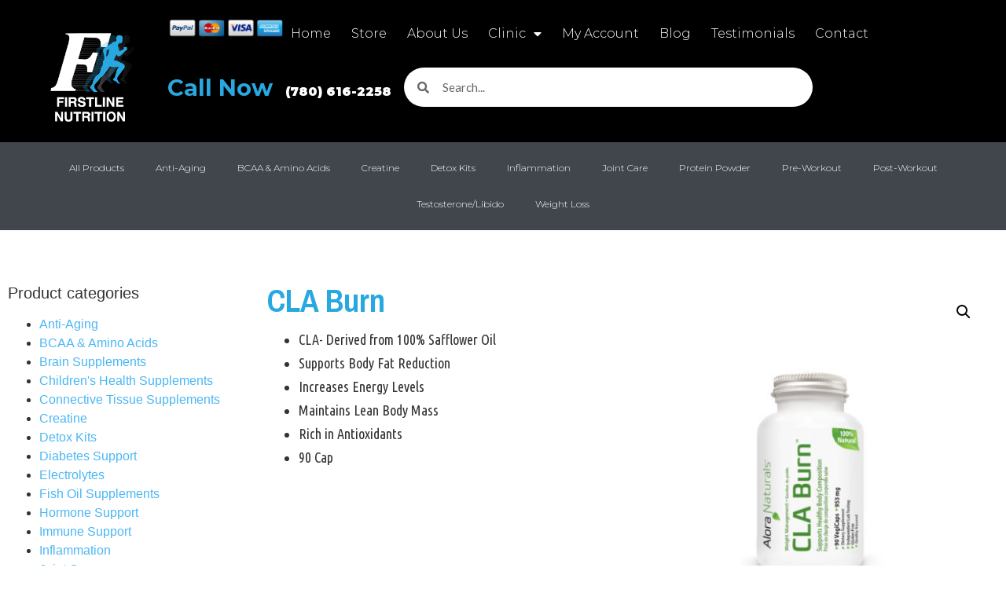

--- FILE ---
content_type: text/html; charset=UTF-8
request_url: https://flnutrition.ca/shop/weight-loss/a-naturals-cla-burn/
body_size: 19559
content:
<!doctype html>
<html lang="en-CA">
<head>
	<meta charset="UTF-8">
	<meta name="viewport" content="width=device-width, initial-scale=1">
	<link rel="profile" href="https://gmpg.org/xfn/11">
	<meta name='robots' content='index, follow, max-image-preview:large, max-snippet:-1, max-video-preview:-1' />
        <!-- Google Tag Manager -->
        <script>
        (function(w,d,s,l,i){w[l]=w[l]||[];w[l].push({'gtm.start':
        new Date().getTime(),event:'gtm.js'});var f=d.getElementsByTagName(s)[0],
        j=d.createElement(s),dl=l!='dataLayer'?'&l='+l:'';j.async=true;j.src=
        'https://www.googletagmanager.com/gtm.js?id='+i+dl;f.parentNode.insertBefore(j,f);
        })(window,document,'script','dataLayer','GTM-PLRBVVQP');
        </script>
        <!-- End Google Tag Manager -->
        
	<!-- This site is optimized with the Yoast SEO plugin v26.8 - https://yoast.com/product/yoast-seo-wordpress/ -->
	<title>CLA Burn &#171; Firstline Nutrition</title>
	<link rel="canonical" href="https://flnutrition.ca/shop/weight-loss/a-naturals-cla-burn/" />
	<meta property="og:locale" content="en_US" />
	<meta property="og:type" content="article" />
	<meta property="og:title" content="CLA Burn &#171; Firstline Nutrition" />
	<meta property="og:description" content="CLA- Derived from 100% Safflower Oil  Supports Body Fat Reduction  Increases Energy Levels  Maintains Lean Body Mass  Rich in Antioxidants  90 Cap" />
	<meta property="og:url" content="https://flnutrition.ca/shop/weight-loss/a-naturals-cla-burn/" />
	<meta property="og:site_name" content="Firstline Nutrition" />
	<meta property="article:modified_time" content="2019-04-24T13:30:45+00:00" />
	<meta property="og:image" content="https://flnutrition.ca/wp-content/uploads/2018/09/CLA-BURN-CAPSULES.jpg" />
	<meta property="og:image:width" content="3400" />
	<meta property="og:image:height" content="3260" />
	<meta property="og:image:type" content="image/jpeg" />
	<meta name="twitter:label1" content="Est. reading time" />
	<meta name="twitter:data1" content="4 minutes" />
	<script type="application/ld+json" class="yoast-schema-graph">{"@context":"https://schema.org","@graph":[{"@type":"WebPage","@id":"https://flnutrition.ca/shop/weight-loss/a-naturals-cla-burn/","url":"https://flnutrition.ca/shop/weight-loss/a-naturals-cla-burn/","name":"CLA Burn &#171; Firstline Nutrition","isPartOf":{"@id":"https://flnutrition.ca/#website"},"primaryImageOfPage":{"@id":"https://flnutrition.ca/shop/weight-loss/a-naturals-cla-burn/#primaryimage"},"image":{"@id":"https://flnutrition.ca/shop/weight-loss/a-naturals-cla-burn/#primaryimage"},"thumbnailUrl":"https://flnutrition.ca/wp-content/uploads/2018/09/CLA-BURN-CAPSULES.jpg","datePublished":"2017-08-29T22:04:43+00:00","dateModified":"2019-04-24T13:30:45+00:00","breadcrumb":{"@id":"https://flnutrition.ca/shop/weight-loss/a-naturals-cla-burn/#breadcrumb"},"inLanguage":"en-CA","potentialAction":[{"@type":"ReadAction","target":["https://flnutrition.ca/shop/weight-loss/a-naturals-cla-burn/"]}]},{"@type":"ImageObject","inLanguage":"en-CA","@id":"https://flnutrition.ca/shop/weight-loss/a-naturals-cla-burn/#primaryimage","url":"https://flnutrition.ca/wp-content/uploads/2018/09/CLA-BURN-CAPSULES.jpg","contentUrl":"https://flnutrition.ca/wp-content/uploads/2018/09/CLA-BURN-CAPSULES.jpg","width":3400,"height":3260},{"@type":"BreadcrumbList","@id":"https://flnutrition.ca/shop/weight-loss/a-naturals-cla-burn/#breadcrumb","itemListElement":[{"@type":"ListItem","position":1,"name":"Home","item":"https://flnutrition.ca/"},{"@type":"ListItem","position":2,"name":"Store","item":"https://flnutrition.ca/store/"},{"@type":"ListItem","position":3,"name":"Weight Loss","item":"https://flnutrition.ca/product-category/weight-loss/"},{"@type":"ListItem","position":4,"name":"CLA Burn"}]},{"@type":"WebSite","@id":"https://flnutrition.ca/#website","url":"https://flnutrition.ca/","name":"Firstline Nutrition","description":"Edmonton supplements store | Weight loss clinic","publisher":{"@id":"https://flnutrition.ca/#organization"},"potentialAction":[{"@type":"SearchAction","target":{"@type":"EntryPoint","urlTemplate":"https://flnutrition.ca/?s={search_term_string}"},"query-input":{"@type":"PropertyValueSpecification","valueRequired":true,"valueName":"search_term_string"}}],"inLanguage":"en-CA"},{"@type":"Organization","@id":"https://flnutrition.ca/#organization","name":"Firstline Nutrition","url":"https://flnutrition.ca/","logo":{"@type":"ImageObject","inLanguage":"en-CA","@id":"https://flnutrition.ca/#/schema/logo/image/","url":"https://flnutrition.ca/wp-content/uploads/2013/08/logo-retina2x.png","contentUrl":"https://flnutrition.ca/wp-content/uploads/2013/08/logo-retina2x.png","width":136,"height":142,"caption":"Firstline Nutrition"},"image":{"@id":"https://flnutrition.ca/#/schema/logo/image/"}}]}</script>
	<!-- / Yoast SEO plugin. -->


<link rel="alternate" type="application/rss+xml" title="Firstline Nutrition &raquo; Feed" href="https://flnutrition.ca/feed/" />
<link rel="alternate" type="application/rss+xml" title="Firstline Nutrition &raquo; Comments Feed" href="https://flnutrition.ca/comments/feed/" />
<link rel="alternate" title="oEmbed (JSON)" type="application/json+oembed" href="https://flnutrition.ca/wp-json/oembed/1.0/embed?url=https%3A%2F%2Fflnutrition.ca%2Fshop%2Fweight-loss%2Fa-naturals-cla-burn%2F" />
<link rel="alternate" title="oEmbed (XML)" type="text/xml+oembed" href="https://flnutrition.ca/wp-json/oembed/1.0/embed?url=https%3A%2F%2Fflnutrition.ca%2Fshop%2Fweight-loss%2Fa-naturals-cla-burn%2F&#038;format=xml" />
<style id='wp-img-auto-sizes-contain-inline-css'>
img:is([sizes=auto i],[sizes^="auto," i]){contain-intrinsic-size:3000px 1500px}
/*# sourceURL=wp-img-auto-sizes-contain-inline-css */
</style>
<style id='wp-emoji-styles-inline-css'>

	img.wp-smiley, img.emoji {
		display: inline !important;
		border: none !important;
		box-shadow: none !important;
		height: 1em !important;
		width: 1em !important;
		margin: 0 0.07em !important;
		vertical-align: -0.1em !important;
		background: none !important;
		padding: 0 !important;
	}
/*# sourceURL=wp-emoji-styles-inline-css */
</style>
<link rel='stylesheet' id='wp-block-library-css' href='https://flnutrition.ca/wp-includes/css/dist/block-library/style.min.css?ver=6.9' media='all' />
<link rel='stylesheet' id='wps-selectize-css' href='https://flnutrition.ca/wp-content/plugins/woocommerce-product-search/css/selectize/selectize.min.css?ver=6.11.0' media='all' />
<link rel='stylesheet' id='wps-price-slider-css' href='https://flnutrition.ca/wp-content/plugins/woocommerce-product-search/css/price-slider.min.css?ver=6.11.0' media='all' />
<link rel='stylesheet' id='product-search-css' href='https://flnutrition.ca/wp-content/plugins/woocommerce-product-search/css/product-search.min.css?ver=6.11.0' media='all' />
<style id='global-styles-inline-css'>
:root{--wp--preset--aspect-ratio--square: 1;--wp--preset--aspect-ratio--4-3: 4/3;--wp--preset--aspect-ratio--3-4: 3/4;--wp--preset--aspect-ratio--3-2: 3/2;--wp--preset--aspect-ratio--2-3: 2/3;--wp--preset--aspect-ratio--16-9: 16/9;--wp--preset--aspect-ratio--9-16: 9/16;--wp--preset--color--black: #000000;--wp--preset--color--cyan-bluish-gray: #abb8c3;--wp--preset--color--white: #ffffff;--wp--preset--color--pale-pink: #f78da7;--wp--preset--color--vivid-red: #cf2e2e;--wp--preset--color--luminous-vivid-orange: #ff6900;--wp--preset--color--luminous-vivid-amber: #fcb900;--wp--preset--color--light-green-cyan: #7bdcb5;--wp--preset--color--vivid-green-cyan: #00d084;--wp--preset--color--pale-cyan-blue: #8ed1fc;--wp--preset--color--vivid-cyan-blue: #0693e3;--wp--preset--color--vivid-purple: #9b51e0;--wp--preset--gradient--vivid-cyan-blue-to-vivid-purple: linear-gradient(135deg,rgb(6,147,227) 0%,rgb(155,81,224) 100%);--wp--preset--gradient--light-green-cyan-to-vivid-green-cyan: linear-gradient(135deg,rgb(122,220,180) 0%,rgb(0,208,130) 100%);--wp--preset--gradient--luminous-vivid-amber-to-luminous-vivid-orange: linear-gradient(135deg,rgb(252,185,0) 0%,rgb(255,105,0) 100%);--wp--preset--gradient--luminous-vivid-orange-to-vivid-red: linear-gradient(135deg,rgb(255,105,0) 0%,rgb(207,46,46) 100%);--wp--preset--gradient--very-light-gray-to-cyan-bluish-gray: linear-gradient(135deg,rgb(238,238,238) 0%,rgb(169,184,195) 100%);--wp--preset--gradient--cool-to-warm-spectrum: linear-gradient(135deg,rgb(74,234,220) 0%,rgb(151,120,209) 20%,rgb(207,42,186) 40%,rgb(238,44,130) 60%,rgb(251,105,98) 80%,rgb(254,248,76) 100%);--wp--preset--gradient--blush-light-purple: linear-gradient(135deg,rgb(255,206,236) 0%,rgb(152,150,240) 100%);--wp--preset--gradient--blush-bordeaux: linear-gradient(135deg,rgb(254,205,165) 0%,rgb(254,45,45) 50%,rgb(107,0,62) 100%);--wp--preset--gradient--luminous-dusk: linear-gradient(135deg,rgb(255,203,112) 0%,rgb(199,81,192) 50%,rgb(65,88,208) 100%);--wp--preset--gradient--pale-ocean: linear-gradient(135deg,rgb(255,245,203) 0%,rgb(182,227,212) 50%,rgb(51,167,181) 100%);--wp--preset--gradient--electric-grass: linear-gradient(135deg,rgb(202,248,128) 0%,rgb(113,206,126) 100%);--wp--preset--gradient--midnight: linear-gradient(135deg,rgb(2,3,129) 0%,rgb(40,116,252) 100%);--wp--preset--font-size--small: 13px;--wp--preset--font-size--medium: 20px;--wp--preset--font-size--large: 36px;--wp--preset--font-size--x-large: 42px;--wp--preset--spacing--20: 0.44rem;--wp--preset--spacing--30: 0.67rem;--wp--preset--spacing--40: 1rem;--wp--preset--spacing--50: 1.5rem;--wp--preset--spacing--60: 2.25rem;--wp--preset--spacing--70: 3.38rem;--wp--preset--spacing--80: 5.06rem;--wp--preset--shadow--natural: 6px 6px 9px rgba(0, 0, 0, 0.2);--wp--preset--shadow--deep: 12px 12px 50px rgba(0, 0, 0, 0.4);--wp--preset--shadow--sharp: 6px 6px 0px rgba(0, 0, 0, 0.2);--wp--preset--shadow--outlined: 6px 6px 0px -3px rgb(255, 255, 255), 6px 6px rgb(0, 0, 0);--wp--preset--shadow--crisp: 6px 6px 0px rgb(0, 0, 0);}:root { --wp--style--global--content-size: 800px;--wp--style--global--wide-size: 1200px; }:where(body) { margin: 0; }.wp-site-blocks > .alignleft { float: left; margin-right: 2em; }.wp-site-blocks > .alignright { float: right; margin-left: 2em; }.wp-site-blocks > .aligncenter { justify-content: center; margin-left: auto; margin-right: auto; }:where(.wp-site-blocks) > * { margin-block-start: 24px; margin-block-end: 0; }:where(.wp-site-blocks) > :first-child { margin-block-start: 0; }:where(.wp-site-blocks) > :last-child { margin-block-end: 0; }:root { --wp--style--block-gap: 24px; }:root :where(.is-layout-flow) > :first-child{margin-block-start: 0;}:root :where(.is-layout-flow) > :last-child{margin-block-end: 0;}:root :where(.is-layout-flow) > *{margin-block-start: 24px;margin-block-end: 0;}:root :where(.is-layout-constrained) > :first-child{margin-block-start: 0;}:root :where(.is-layout-constrained) > :last-child{margin-block-end: 0;}:root :where(.is-layout-constrained) > *{margin-block-start: 24px;margin-block-end: 0;}:root :where(.is-layout-flex){gap: 24px;}:root :where(.is-layout-grid){gap: 24px;}.is-layout-flow > .alignleft{float: left;margin-inline-start: 0;margin-inline-end: 2em;}.is-layout-flow > .alignright{float: right;margin-inline-start: 2em;margin-inline-end: 0;}.is-layout-flow > .aligncenter{margin-left: auto !important;margin-right: auto !important;}.is-layout-constrained > .alignleft{float: left;margin-inline-start: 0;margin-inline-end: 2em;}.is-layout-constrained > .alignright{float: right;margin-inline-start: 2em;margin-inline-end: 0;}.is-layout-constrained > .aligncenter{margin-left: auto !important;margin-right: auto !important;}.is-layout-constrained > :where(:not(.alignleft):not(.alignright):not(.alignfull)){max-width: var(--wp--style--global--content-size);margin-left: auto !important;margin-right: auto !important;}.is-layout-constrained > .alignwide{max-width: var(--wp--style--global--wide-size);}body .is-layout-flex{display: flex;}.is-layout-flex{flex-wrap: wrap;align-items: center;}.is-layout-flex > :is(*, div){margin: 0;}body .is-layout-grid{display: grid;}.is-layout-grid > :is(*, div){margin: 0;}body{padding-top: 0px;padding-right: 0px;padding-bottom: 0px;padding-left: 0px;}a:where(:not(.wp-element-button)){text-decoration: underline;}:root :where(.wp-element-button, .wp-block-button__link){background-color: #32373c;border-width: 0;color: #fff;font-family: inherit;font-size: inherit;font-style: inherit;font-weight: inherit;letter-spacing: inherit;line-height: inherit;padding-top: calc(0.667em + 2px);padding-right: calc(1.333em + 2px);padding-bottom: calc(0.667em + 2px);padding-left: calc(1.333em + 2px);text-decoration: none;text-transform: inherit;}.has-black-color{color: var(--wp--preset--color--black) !important;}.has-cyan-bluish-gray-color{color: var(--wp--preset--color--cyan-bluish-gray) !important;}.has-white-color{color: var(--wp--preset--color--white) !important;}.has-pale-pink-color{color: var(--wp--preset--color--pale-pink) !important;}.has-vivid-red-color{color: var(--wp--preset--color--vivid-red) !important;}.has-luminous-vivid-orange-color{color: var(--wp--preset--color--luminous-vivid-orange) !important;}.has-luminous-vivid-amber-color{color: var(--wp--preset--color--luminous-vivid-amber) !important;}.has-light-green-cyan-color{color: var(--wp--preset--color--light-green-cyan) !important;}.has-vivid-green-cyan-color{color: var(--wp--preset--color--vivid-green-cyan) !important;}.has-pale-cyan-blue-color{color: var(--wp--preset--color--pale-cyan-blue) !important;}.has-vivid-cyan-blue-color{color: var(--wp--preset--color--vivid-cyan-blue) !important;}.has-vivid-purple-color{color: var(--wp--preset--color--vivid-purple) !important;}.has-black-background-color{background-color: var(--wp--preset--color--black) !important;}.has-cyan-bluish-gray-background-color{background-color: var(--wp--preset--color--cyan-bluish-gray) !important;}.has-white-background-color{background-color: var(--wp--preset--color--white) !important;}.has-pale-pink-background-color{background-color: var(--wp--preset--color--pale-pink) !important;}.has-vivid-red-background-color{background-color: var(--wp--preset--color--vivid-red) !important;}.has-luminous-vivid-orange-background-color{background-color: var(--wp--preset--color--luminous-vivid-orange) !important;}.has-luminous-vivid-amber-background-color{background-color: var(--wp--preset--color--luminous-vivid-amber) !important;}.has-light-green-cyan-background-color{background-color: var(--wp--preset--color--light-green-cyan) !important;}.has-vivid-green-cyan-background-color{background-color: var(--wp--preset--color--vivid-green-cyan) !important;}.has-pale-cyan-blue-background-color{background-color: var(--wp--preset--color--pale-cyan-blue) !important;}.has-vivid-cyan-blue-background-color{background-color: var(--wp--preset--color--vivid-cyan-blue) !important;}.has-vivid-purple-background-color{background-color: var(--wp--preset--color--vivid-purple) !important;}.has-black-border-color{border-color: var(--wp--preset--color--black) !important;}.has-cyan-bluish-gray-border-color{border-color: var(--wp--preset--color--cyan-bluish-gray) !important;}.has-white-border-color{border-color: var(--wp--preset--color--white) !important;}.has-pale-pink-border-color{border-color: var(--wp--preset--color--pale-pink) !important;}.has-vivid-red-border-color{border-color: var(--wp--preset--color--vivid-red) !important;}.has-luminous-vivid-orange-border-color{border-color: var(--wp--preset--color--luminous-vivid-orange) !important;}.has-luminous-vivid-amber-border-color{border-color: var(--wp--preset--color--luminous-vivid-amber) !important;}.has-light-green-cyan-border-color{border-color: var(--wp--preset--color--light-green-cyan) !important;}.has-vivid-green-cyan-border-color{border-color: var(--wp--preset--color--vivid-green-cyan) !important;}.has-pale-cyan-blue-border-color{border-color: var(--wp--preset--color--pale-cyan-blue) !important;}.has-vivid-cyan-blue-border-color{border-color: var(--wp--preset--color--vivid-cyan-blue) !important;}.has-vivid-purple-border-color{border-color: var(--wp--preset--color--vivid-purple) !important;}.has-vivid-cyan-blue-to-vivid-purple-gradient-background{background: var(--wp--preset--gradient--vivid-cyan-blue-to-vivid-purple) !important;}.has-light-green-cyan-to-vivid-green-cyan-gradient-background{background: var(--wp--preset--gradient--light-green-cyan-to-vivid-green-cyan) !important;}.has-luminous-vivid-amber-to-luminous-vivid-orange-gradient-background{background: var(--wp--preset--gradient--luminous-vivid-amber-to-luminous-vivid-orange) !important;}.has-luminous-vivid-orange-to-vivid-red-gradient-background{background: var(--wp--preset--gradient--luminous-vivid-orange-to-vivid-red) !important;}.has-very-light-gray-to-cyan-bluish-gray-gradient-background{background: var(--wp--preset--gradient--very-light-gray-to-cyan-bluish-gray) !important;}.has-cool-to-warm-spectrum-gradient-background{background: var(--wp--preset--gradient--cool-to-warm-spectrum) !important;}.has-blush-light-purple-gradient-background{background: var(--wp--preset--gradient--blush-light-purple) !important;}.has-blush-bordeaux-gradient-background{background: var(--wp--preset--gradient--blush-bordeaux) !important;}.has-luminous-dusk-gradient-background{background: var(--wp--preset--gradient--luminous-dusk) !important;}.has-pale-ocean-gradient-background{background: var(--wp--preset--gradient--pale-ocean) !important;}.has-electric-grass-gradient-background{background: var(--wp--preset--gradient--electric-grass) !important;}.has-midnight-gradient-background{background: var(--wp--preset--gradient--midnight) !important;}.has-small-font-size{font-size: var(--wp--preset--font-size--small) !important;}.has-medium-font-size{font-size: var(--wp--preset--font-size--medium) !important;}.has-large-font-size{font-size: var(--wp--preset--font-size--large) !important;}.has-x-large-font-size{font-size: var(--wp--preset--font-size--x-large) !important;}
:root :where(.wp-block-pullquote){font-size: 1.5em;line-height: 1.6;}
/*# sourceURL=global-styles-inline-css */
</style>
<link rel='stylesheet' id='photoswipe-css' href='https://flnutrition.ca/wp-content/plugins/woocommerce/assets/css/photoswipe/photoswipe.min.css?ver=10.4.3' media='all' />
<link rel='stylesheet' id='photoswipe-default-skin-css' href='https://flnutrition.ca/wp-content/plugins/woocommerce/assets/css/photoswipe/default-skin/default-skin.min.css?ver=10.4.3' media='all' />
<link rel='stylesheet' id='woocommerce-layout-css' href='https://flnutrition.ca/wp-content/plugins/woocommerce/assets/css/woocommerce-layout.css?ver=10.4.3' media='all' />
<link rel='stylesheet' id='woocommerce-smallscreen-css' href='https://flnutrition.ca/wp-content/plugins/woocommerce/assets/css/woocommerce-smallscreen.css?ver=10.4.3' media='only screen and (max-width: 768px)' />
<link rel='stylesheet' id='woocommerce-general-css' href='https://flnutrition.ca/wp-content/plugins/woocommerce/assets/css/woocommerce.css?ver=10.4.3' media='all' />
<style id='woocommerce-inline-inline-css'>
.woocommerce form .form-row .required { visibility: visible; }
/*# sourceURL=woocommerce-inline-inline-css */
</style>
<link rel='stylesheet' id='brands-styles-css' href='https://flnutrition.ca/wp-content/plugins/woocommerce/assets/css/brands.css?ver=10.4.3' media='all' />
<link rel='stylesheet' id='hello-elementor-css' href='https://flnutrition.ca/wp-content/themes/hello-elementor/assets/css/reset.css?ver=3.4.6' media='all' />
<link rel='stylesheet' id='hello-elementor-theme-style-css' href='https://flnutrition.ca/wp-content/themes/hello-elementor/assets/css/theme.css?ver=3.4.6' media='all' />
<link rel='stylesheet' id='hello-elementor-header-footer-css' href='https://flnutrition.ca/wp-content/themes/hello-elementor/assets/css/header-footer.css?ver=3.4.6' media='all' />
<link rel='stylesheet' id='elementor-frontend-css' href='https://flnutrition.ca/wp-content/plugins/elementor/assets/css/frontend.min.css?ver=3.35.0' media='all' />
<link rel='stylesheet' id='widget-image-css' href='https://flnutrition.ca/wp-content/plugins/elementor/assets/css/widget-image.min.css?ver=3.35.0' media='all' />
<link rel='stylesheet' id='widget-nav-menu-css' href='https://flnutrition.ca/wp-content/plugins/elementor-pro/assets/css/widget-nav-menu.min.css?ver=3.34.4' media='all' />
<link rel='stylesheet' id='widget-heading-css' href='https://flnutrition.ca/wp-content/plugins/elementor/assets/css/widget-heading.min.css?ver=3.35.0' media='all' />
<link rel='stylesheet' id='widget-search-form-css' href='https://flnutrition.ca/wp-content/plugins/elementor-pro/assets/css/widget-search-form.min.css?ver=3.34.4' media='all' />
<link rel='stylesheet' id='elementor-icons-shared-0-css' href='https://flnutrition.ca/wp-content/plugins/elementor/assets/lib/font-awesome/css/fontawesome.min.css?ver=5.15.3' media='all' />
<link rel='stylesheet' id='elementor-icons-fa-solid-css' href='https://flnutrition.ca/wp-content/plugins/elementor/assets/lib/font-awesome/css/solid.min.css?ver=5.15.3' media='all' />
<link rel='stylesheet' id='widget-posts-css' href='https://flnutrition.ca/wp-content/plugins/elementor-pro/assets/css/widget-posts.min.css?ver=3.34.4' media='all' />
<link rel='stylesheet' id='e-shapes-css' href='https://flnutrition.ca/wp-content/plugins/elementor/assets/css/conditionals/shapes.min.css?ver=3.35.0' media='all' />
<link rel='stylesheet' id='widget-divider-css' href='https://flnutrition.ca/wp-content/plugins/elementor/assets/css/widget-divider.min.css?ver=3.35.0' media='all' />
<link rel='stylesheet' id='swiper-css' href='https://flnutrition.ca/wp-content/plugins/elementor/assets/lib/swiper/v8/css/swiper.min.css?ver=8.4.5' media='all' />
<link rel='stylesheet' id='e-swiper-css' href='https://flnutrition.ca/wp-content/plugins/elementor/assets/css/conditionals/e-swiper.min.css?ver=3.35.0' media='all' />
<link rel='stylesheet' id='widget-woocommerce-product-price-css' href='https://flnutrition.ca/wp-content/plugins/elementor-pro/assets/css/widget-woocommerce-product-price.min.css?ver=3.34.4' media='all' />
<link rel='stylesheet' id='widget-woocommerce-product-images-css' href='https://flnutrition.ca/wp-content/plugins/elementor-pro/assets/css/widget-woocommerce-product-images.min.css?ver=3.34.4' media='all' />
<link rel='stylesheet' id='widget-woocommerce-product-add-to-cart-css' href='https://flnutrition.ca/wp-content/plugins/elementor-pro/assets/css/widget-woocommerce-product-add-to-cart.min.css?ver=3.34.4' media='all' />
<link rel='stylesheet' id='widget-woocommerce-product-meta-css' href='https://flnutrition.ca/wp-content/plugins/elementor-pro/assets/css/widget-woocommerce-product-meta.min.css?ver=3.34.4' media='all' />
<link rel='stylesheet' id='widget-woocommerce-product-data-tabs-css' href='https://flnutrition.ca/wp-content/plugins/elementor-pro/assets/css/widget-woocommerce-product-data-tabs.min.css?ver=3.34.4' media='all' />
<link rel='stylesheet' id='elementor-icons-css' href='https://flnutrition.ca/wp-content/plugins/elementor/assets/lib/eicons/css/elementor-icons.min.css?ver=5.47.0' media='all' />
<link rel='stylesheet' id='elementor-post-17116-css' href='https://flnutrition.ca/wp-content/uploads/elementor/css/post-17116.css?ver=1770034680' media='all' />
<link rel='stylesheet' id='font-awesome-5-all-css' href='https://flnutrition.ca/wp-content/plugins/elementor/assets/lib/font-awesome/css/all.min.css?ver=3.35.0' media='all' />
<link rel='stylesheet' id='font-awesome-4-shim-css' href='https://flnutrition.ca/wp-content/plugins/elementor/assets/lib/font-awesome/css/v4-shims.min.css?ver=3.35.0' media='all' />
<link rel='stylesheet' id='elementor-post-9169-css' href='https://flnutrition.ca/wp-content/uploads/elementor/css/post-9169.css?ver=1770034681' media='all' />
<link rel='stylesheet' id='elementor-post-9213-css' href='https://flnutrition.ca/wp-content/uploads/elementor/css/post-9213.css?ver=1770034681' media='all' />
<link rel='stylesheet' id='elementor-post-9252-css' href='https://flnutrition.ca/wp-content/uploads/elementor/css/post-9252.css?ver=1770035363' media='all' />
<link rel='stylesheet' id='elementor-gf-montserrat-css' href='https://fonts.googleapis.com/css?family=Montserrat:100,100italic,200,200italic,300,300italic,400,400italic,500,500italic,600,600italic,700,700italic,800,800italic,900,900italic&#038;display=swap' media='all' />
<link rel='stylesheet' id='elementor-gf-lato-css' href='https://fonts.googleapis.com/css?family=Lato:100,100italic,200,200italic,300,300italic,400,400italic,500,500italic,600,600italic,700,700italic,800,800italic,900,900italic&#038;display=swap' media='all' />
<link rel='stylesheet' id='elementor-gf-archivonarrow-css' href='https://fonts.googleapis.com/css?family=Archivo+Narrow:100,100italic,200,200italic,300,300italic,400,400italic,500,500italic,600,600italic,700,700italic,800,800italic,900,900italic&#038;display=swap' media='all' />
<link rel='stylesheet' id='elementor-gf-ubuntucondensed-css' href='https://fonts.googleapis.com/css?family=Ubuntu+Condensed:100,100italic,200,200italic,300,300italic,400,400italic,500,500italic,600,600italic,700,700italic,800,800italic,900,900italic&#038;display=swap' media='all' />
<link rel='stylesheet' id='elementor-gf-abel-css' href='https://fonts.googleapis.com/css?family=Abel:100,100italic,200,200italic,300,300italic,400,400italic,500,500italic,600,600italic,700,700italic,800,800italic,900,900italic&#038;display=swap' media='all' />
<script id="cuft-feature-flags-js-extra">
var cuftMigrationConfig = {"silentFrameworkDetection":"1","strictGenerateLeadRules":"1","debugMode":""};
//# sourceURL=cuft-feature-flags-js-extra
</script>
<script src="https://flnutrition.ca/wp-content/plugins/choice-uft/assets/cuft-feature-flags.js?ver=3.20.0" id="cuft-feature-flags-js"></script>
<script id="cuft-utm-tracker-js-extra">
var cuftUTM = {"ajaxUrl":"https://flnutrition.ca/wp-admin/admin-ajax.php","nonce":"f1e9123d4d","debug":""};
//# sourceURL=cuft-utm-tracker-js-extra
</script>
<script src="https://flnutrition.ca/wp-content/plugins/choice-uft/assets/cuft-utm-tracker.js?ver=3.20.0" id="cuft-utm-tracker-js"></script>
<script src="https://flnutrition.ca/wp-includes/js/jquery/jquery.min.js?ver=3.7.1" id="jquery-core-js"></script>
<script src="https://flnutrition.ca/wp-includes/js/jquery/jquery-migrate.min.js?ver=3.4.1" id="jquery-migrate-js"></script>
<script id="jquery-js-before">
var cuftConfig = {"ajaxUrl":"https:\/\/flnutrition.ca\/wp-admin\/admin-ajax.php","nonce":"f05ce0c8c9","debug":false,"custom_server_enabled":false};
//# sourceURL=jquery-js-before
</script>
<script src="https://flnutrition.ca/wp-content/plugins/woocommerce/assets/js/zoom/jquery.zoom.min.js?ver=1.7.21-wc.10.4.3" id="wc-zoom-js" defer data-wp-strategy="defer"></script>
<script src="https://flnutrition.ca/wp-content/plugins/woocommerce/assets/js/flexslider/jquery.flexslider.min.js?ver=2.7.2-wc.10.4.3" id="wc-flexslider-js" defer data-wp-strategy="defer"></script>
<script src="https://flnutrition.ca/wp-content/plugins/woocommerce/assets/js/photoswipe/photoswipe.min.js?ver=4.1.1-wc.10.4.3" id="wc-photoswipe-js" defer data-wp-strategy="defer"></script>
<script src="https://flnutrition.ca/wp-content/plugins/woocommerce/assets/js/photoswipe/photoswipe-ui-default.min.js?ver=4.1.1-wc.10.4.3" id="wc-photoswipe-ui-default-js" defer data-wp-strategy="defer"></script>
<script id="wc-single-product-js-extra">
var wc_single_product_params = {"i18n_required_rating_text":"Please select a rating","i18n_rating_options":["1 of 5 stars","2 of 5 stars","3 of 5 stars","4 of 5 stars","5 of 5 stars"],"i18n_product_gallery_trigger_text":"View full-screen image gallery","review_rating_required":"yes","flexslider":{"rtl":false,"animation":"slide","smoothHeight":true,"directionNav":false,"controlNav":"thumbnails","slideshow":false,"animationSpeed":500,"animationLoop":false,"allowOneSlide":false},"zoom_enabled":"1","zoom_options":[],"photoswipe_enabled":"1","photoswipe_options":{"shareEl":false,"closeOnScroll":false,"history":false,"hideAnimationDuration":0,"showAnimationDuration":0},"flexslider_enabled":"1"};
//# sourceURL=wc-single-product-js-extra
</script>
<script src="https://flnutrition.ca/wp-content/plugins/woocommerce/assets/js/frontend/single-product.min.js?ver=10.4.3" id="wc-single-product-js" defer data-wp-strategy="defer"></script>
<script src="https://flnutrition.ca/wp-content/plugins/woocommerce/assets/js/jquery-blockui/jquery.blockUI.min.js?ver=2.7.0-wc.10.4.3" id="wc-jquery-blockui-js" defer data-wp-strategy="defer"></script>
<script src="https://flnutrition.ca/wp-content/plugins/woocommerce/assets/js/js-cookie/js.cookie.min.js?ver=2.1.4-wc.10.4.3" id="wc-js-cookie-js" defer data-wp-strategy="defer"></script>
<script id="woocommerce-js-extra">
var woocommerce_params = {"ajax_url":"/wp-admin/admin-ajax.php","wc_ajax_url":"/?wc-ajax=%%endpoint%%","i18n_password_show":"Show password","i18n_password_hide":"Hide password"};
//# sourceURL=woocommerce-js-extra
</script>
<script src="https://flnutrition.ca/wp-content/plugins/woocommerce/assets/js/frontend/woocommerce.min.js?ver=10.4.3" id="woocommerce-js" defer data-wp-strategy="defer"></script>
<script src="https://flnutrition.ca/wp-content/plugins/elementor/assets/lib/font-awesome/js/v4-shims.min.js?ver=3.35.0" id="font-awesome-4-shim-js"></script>
<script src="https://flnutrition.ca/wp-content/plugins/choice-uft/assets/cuft-dataLayer-utils.js?ver=3.20.0" id="cuft-dataLayer-utils-js"></script>
<link rel="https://api.w.org/" href="https://flnutrition.ca/wp-json/" /><link rel="alternate" title="JSON" type="application/json" href="https://flnutrition.ca/wp-json/wp/v2/product/7308" /><link rel="EditURI" type="application/rsd+xml" title="RSD" href="https://flnutrition.ca/xmlrpc.php?rsd" />
<meta name="generator" content="WordPress 6.9" />
<meta name="generator" content="WooCommerce 10.4.3" />
<link rel='shortlink' href='https://flnutrition.ca/?p=7308' />
<meta name="description" content="CLA- Derived from 100% Safflower Oil
 	Supports Body Fat Reduction
 	Increases Energy Levels
 	Maintains Lean Body Mass
 	Rich in Antioxidants
 	90 Cap">
	<noscript><style>.woocommerce-product-gallery{ opacity: 1 !important; }</style></noscript>
	<meta name="generator" content="Elementor 3.35.0; features: additional_custom_breakpoints; settings: css_print_method-external, google_font-enabled, font_display-swap">
			<style>
				.e-con.e-parent:nth-of-type(n+4):not(.e-lazyloaded):not(.e-no-lazyload),
				.e-con.e-parent:nth-of-type(n+4):not(.e-lazyloaded):not(.e-no-lazyload) * {
					background-image: none !important;
				}
				@media screen and (max-height: 1024px) {
					.e-con.e-parent:nth-of-type(n+3):not(.e-lazyloaded):not(.e-no-lazyload),
					.e-con.e-parent:nth-of-type(n+3):not(.e-lazyloaded):not(.e-no-lazyload) * {
						background-image: none !important;
					}
				}
				@media screen and (max-height: 640px) {
					.e-con.e-parent:nth-of-type(n+2):not(.e-lazyloaded):not(.e-no-lazyload),
					.e-con.e-parent:nth-of-type(n+2):not(.e-lazyloaded):not(.e-no-lazyload) * {
						background-image: none !important;
					}
				}
			</style>
			<link rel="icon" href="https://flnutrition.ca/wp-content/uploads/2014/10/favicon152-100x100.png" sizes="32x32" />
<link rel="icon" href="https://flnutrition.ca/wp-content/uploads/2014/10/favicon152.png" sizes="192x192" />
<link rel="apple-touch-icon" href="https://flnutrition.ca/wp-content/uploads/2014/10/favicon152.png" />
<meta name="msapplication-TileImage" content="https://flnutrition.ca/wp-content/uploads/2014/10/favicon152.png" />
</head>
<body class="wp-singular product-template-default single single-product postid-7308 wp-embed-responsive wp-theme-hello-elementor theme-hello-elementor woocommerce woocommerce-page woocommerce-no-js hello-elementor-default elementor-default elementor-template-full-width elementor-kit-17116 elementor-page-9252">

        <!-- Google Tag Manager (noscript) -->
        <noscript><iframe src="https://www.googletagmanager.com/ns.html?id=GTM-PLRBVVQP"
        height="0" width="0" style="display:none;visibility:hidden"></iframe></noscript>
        <!-- End Google Tag Manager (noscript) -->
        
<a class="skip-link screen-reader-text" href="#content">Skip to content</a>

		<header data-elementor-type="header" data-elementor-id="9169" class="elementor elementor-9169 elementor-location-header" data-elementor-post-type="elementor_library">
			<div class="elementor-element elementor-element-e6ecbc0 e-con-full e-flex e-con e-parent" data-id="e6ecbc0" data-element_type="container" data-e-type="container" data-settings="{&quot;background_background&quot;:&quot;classic&quot;}">
		<div class="elementor-element elementor-element-4040671 e-con-full e-flex e-con e-child" data-id="4040671" data-element_type="container" data-e-type="container">
				<div class="elementor-element elementor-element-18e7a8e elementor-widget elementor-widget-image" data-id="18e7a8e" data-element_type="widget" data-e-type="widget" data-widget_type="image.default">
				<div class="elementor-widget-container">
																<a href="/">
							<img width="188" height="198" src="https://flnutrition.ca/wp-content/uploads/2019/01/logoAsset-1.png" class="attachment-thumbnail size-thumbnail wp-image-9164" alt="" />								</a>
															</div>
				</div>
				</div>
		<div class="elementor-element elementor-element-827e0c4 e-con-full e-flex e-con e-child" data-id="827e0c4" data-element_type="container" data-e-type="container">
		<div class="elementor-element elementor-element-48dc77d e-con-full e-flex e-con e-child" data-id="48dc77d" data-element_type="container" data-e-type="container">
				<div class="elementor-element elementor-element-617600d elementor-widget__width-auto elementor-widget elementor-widget-image" data-id="617600d" data-element_type="widget" data-e-type="widget" data-widget_type="image.default">
				<div class="elementor-widget-container">
															<img fetchpriority="high" width="635" height="130" src="https://flnutrition.ca/wp-content/uploads/2019/01/credit-cards-logos_635.png" class="attachment-full size-full wp-image-15881" alt="" srcset="https://flnutrition.ca/wp-content/uploads/2019/01/credit-cards-logos_635.png 635w, https://flnutrition.ca/wp-content/uploads/2019/01/credit-cards-logos_635-450x92.png 450w" sizes="(max-width: 635px) 100vw, 635px" />															</div>
				</div>
				<div class="elementor-element elementor-element-de6d084 elementor-nav-menu__align-end elementor-nav-menu--stretch elementor-widget__width-auto elementor-nav-menu--dropdown-tablet elementor-nav-menu__text-align-aside elementor-nav-menu--toggle elementor-nav-menu--burger elementor-widget elementor-widget-nav-menu" data-id="de6d084" data-element_type="widget" data-e-type="widget" data-settings="{&quot;full_width&quot;:&quot;stretch&quot;,&quot;layout&quot;:&quot;horizontal&quot;,&quot;submenu_icon&quot;:{&quot;value&quot;:&quot;&lt;i class=\&quot;fas fa-caret-down\&quot; aria-hidden=\&quot;true\&quot;&gt;&lt;\/i&gt;&quot;,&quot;library&quot;:&quot;fa-solid&quot;},&quot;toggle&quot;:&quot;burger&quot;}" data-widget_type="nav-menu.default">
				<div class="elementor-widget-container">
								<nav aria-label="Menu" class="elementor-nav-menu--main elementor-nav-menu__container elementor-nav-menu--layout-horizontal e--pointer-none">
				<ul id="menu-1-de6d084" class="elementor-nav-menu"><li class="menu-item menu-item-type-post_type menu-item-object-page menu-item-home menu-item-9246"><a href="https://flnutrition.ca/" class="elementor-item">Home</a></li>
<li class="menu-item menu-item-type-post_type menu-item-object-page current_page_parent menu-item-45"><a href="https://flnutrition.ca/store/" class="elementor-item">Store</a></li>
<li class="menu-item menu-item-type-post_type menu-item-object-page menu-item-9249"><a href="https://flnutrition.ca/about/" class="elementor-item">About Us</a></li>
<li class="menu-item menu-item-type-post_type menu-item-object-page menu-item-has-children menu-item-7048"><a href="https://flnutrition.ca/health-clinic/" class="elementor-item">Clinic</a>
<ul class="sub-menu elementor-nav-menu--dropdown">
	<li class="menu-item menu-item-type-post_type menu-item-object-page menu-item-6933"><a href="https://flnutrition.ca/health-clinic/28-day-flt-metabolic-detoxification-program/" class="elementor-sub-item">28 Day FLT® &#8211; Metabolic Detoxification Program</a></li>
	<li class="menu-item menu-item-type-post_type menu-item-object-page menu-item-6937"><a href="https://flnutrition.ca/health-clinic/allergy-testing/" class="elementor-sub-item">Allergy Testing</a></li>
	<li class="menu-item menu-item-type-post_type menu-item-object-page menu-item-7068"><a href="https://flnutrition.ca/health-clinic/bioelectrical-impedance-analysis-bia-measure-body-fat-composition/" class="elementor-sub-item">BIA Body Fat Testing</a></li>
	<li class="menu-item menu-item-type-post_type menu-item-object-page menu-item-6989"><a href="https://flnutrition.ca/health-clinic/biomeridian/" class="elementor-sub-item">Biomeridian Testing</a></li>
	<li class="menu-item menu-item-type-post_type menu-item-object-page menu-item-65961"><a href="https://flnutrition.ca/health-clinic/fatty-acid-profie/" class="elementor-sub-item">Fatty Acid Profile</a></li>
	<li class="menu-item menu-item-type-post_type menu-item-object-page menu-item-6936"><a href="https://flnutrition.ca/health-clinic/food-sensitivity/" class="elementor-sub-item">Food Sensitivity</a></li>
	<li class="menu-item menu-item-type-post_type menu-item-object-page menu-item-6938"><a href="https://flnutrition.ca/health-clinic/g-i-health/" class="elementor-sub-item">G.I. Health</a></li>
	<li class="menu-item menu-item-type-post_type menu-item-object-page menu-item-6939"><a href="https://flnutrition.ca/health-clinic/gout/" class="elementor-sub-item">Gout Treatment Program</a></li>
	<li class="menu-item menu-item-type-post_type menu-item-object-page menu-item-65951"><a href="https://flnutrition.ca/health-clinic/hair-element-analyisis/" class="elementor-sub-item">Hair Element Analyisis</a></li>
	<li class="menu-item menu-item-type-post_type menu-item-object-page menu-item-65947"><a href="https://flnutrition.ca/health-clinic/iodine-and-bromine/" class="elementor-sub-item">Iodine and Bromine</a></li>
	<li class="menu-item menu-item-type-post_type menu-item-object-page menu-item-65943"><a href="https://flnutrition.ca/health-clinic/male-panel/" class="elementor-sub-item">Male Panel</a></li>
	<li class="menu-item menu-item-type-post_type menu-item-object-page menu-item-65939"><a href="https://flnutrition.ca/health-clinic/mineral-toxicity-testing/" class="elementor-sub-item">Mineral &#038; Toxicity Testing</a></li>
	<li class="menu-item menu-item-type-post_type menu-item-object-page menu-item-7060"><a href="https://flnutrition.ca/health-clinic/omega-testing/" class="elementor-sub-item">Omega Testing</a></li>
	<li class="menu-item menu-item-type-post_type menu-item-object-page menu-item-65968"><a href="https://flnutrition.ca/health-clinic/d-spot/" class="elementor-sub-item">D-Spot: Vitamin D Testing</a></li>
</ul>
</li>
<li class="menu-item menu-item-type-custom menu-item-object-custom menu-item-9251"><a href="https://flnutrition.ca/my-account/edit-account/" class="elementor-item">My Account</a></li>
<li class="menu-item menu-item-type-post_type menu-item-object-page menu-item-9398"><a href="https://flnutrition.ca/blog/" class="elementor-item">Blog</a></li>
<li class="menu-item menu-item-type-post_type menu-item-object-page menu-item-17945"><a href="https://flnutrition.ca/testimonials/" class="elementor-item">Testimonials</a></li>
<li class="menu-item menu-item-type-post_type menu-item-object-page menu-item-8013"><a href="https://flnutrition.ca/contact/" class="elementor-item">Contact</a></li>
</ul>			</nav>
					<div class="elementor-menu-toggle" role="button" tabindex="0" aria-label="Menu Toggle" aria-expanded="false">
			<i aria-hidden="true" role="presentation" class="elementor-menu-toggle__icon--open eicon-menu-bar"></i><i aria-hidden="true" role="presentation" class="elementor-menu-toggle__icon--close eicon-close"></i>		</div>
					<nav class="elementor-nav-menu--dropdown elementor-nav-menu__container" aria-hidden="true">
				<ul id="menu-2-de6d084" class="elementor-nav-menu"><li class="menu-item menu-item-type-post_type menu-item-object-page menu-item-home menu-item-9246"><a href="https://flnutrition.ca/" class="elementor-item" tabindex="-1">Home</a></li>
<li class="menu-item menu-item-type-post_type menu-item-object-page current_page_parent menu-item-45"><a href="https://flnutrition.ca/store/" class="elementor-item" tabindex="-1">Store</a></li>
<li class="menu-item menu-item-type-post_type menu-item-object-page menu-item-9249"><a href="https://flnutrition.ca/about/" class="elementor-item" tabindex="-1">About Us</a></li>
<li class="menu-item menu-item-type-post_type menu-item-object-page menu-item-has-children menu-item-7048"><a href="https://flnutrition.ca/health-clinic/" class="elementor-item" tabindex="-1">Clinic</a>
<ul class="sub-menu elementor-nav-menu--dropdown">
	<li class="menu-item menu-item-type-post_type menu-item-object-page menu-item-6933"><a href="https://flnutrition.ca/health-clinic/28-day-flt-metabolic-detoxification-program/" class="elementor-sub-item" tabindex="-1">28 Day FLT® &#8211; Metabolic Detoxification Program</a></li>
	<li class="menu-item menu-item-type-post_type menu-item-object-page menu-item-6937"><a href="https://flnutrition.ca/health-clinic/allergy-testing/" class="elementor-sub-item" tabindex="-1">Allergy Testing</a></li>
	<li class="menu-item menu-item-type-post_type menu-item-object-page menu-item-7068"><a href="https://flnutrition.ca/health-clinic/bioelectrical-impedance-analysis-bia-measure-body-fat-composition/" class="elementor-sub-item" tabindex="-1">BIA Body Fat Testing</a></li>
	<li class="menu-item menu-item-type-post_type menu-item-object-page menu-item-6989"><a href="https://flnutrition.ca/health-clinic/biomeridian/" class="elementor-sub-item" tabindex="-1">Biomeridian Testing</a></li>
	<li class="menu-item menu-item-type-post_type menu-item-object-page menu-item-65961"><a href="https://flnutrition.ca/health-clinic/fatty-acid-profie/" class="elementor-sub-item" tabindex="-1">Fatty Acid Profile</a></li>
	<li class="menu-item menu-item-type-post_type menu-item-object-page menu-item-6936"><a href="https://flnutrition.ca/health-clinic/food-sensitivity/" class="elementor-sub-item" tabindex="-1">Food Sensitivity</a></li>
	<li class="menu-item menu-item-type-post_type menu-item-object-page menu-item-6938"><a href="https://flnutrition.ca/health-clinic/g-i-health/" class="elementor-sub-item" tabindex="-1">G.I. Health</a></li>
	<li class="menu-item menu-item-type-post_type menu-item-object-page menu-item-6939"><a href="https://flnutrition.ca/health-clinic/gout/" class="elementor-sub-item" tabindex="-1">Gout Treatment Program</a></li>
	<li class="menu-item menu-item-type-post_type menu-item-object-page menu-item-65951"><a href="https://flnutrition.ca/health-clinic/hair-element-analyisis/" class="elementor-sub-item" tabindex="-1">Hair Element Analyisis</a></li>
	<li class="menu-item menu-item-type-post_type menu-item-object-page menu-item-65947"><a href="https://flnutrition.ca/health-clinic/iodine-and-bromine/" class="elementor-sub-item" tabindex="-1">Iodine and Bromine</a></li>
	<li class="menu-item menu-item-type-post_type menu-item-object-page menu-item-65943"><a href="https://flnutrition.ca/health-clinic/male-panel/" class="elementor-sub-item" tabindex="-1">Male Panel</a></li>
	<li class="menu-item menu-item-type-post_type menu-item-object-page menu-item-65939"><a href="https://flnutrition.ca/health-clinic/mineral-toxicity-testing/" class="elementor-sub-item" tabindex="-1">Mineral &#038; Toxicity Testing</a></li>
	<li class="menu-item menu-item-type-post_type menu-item-object-page menu-item-7060"><a href="https://flnutrition.ca/health-clinic/omega-testing/" class="elementor-sub-item" tabindex="-1">Omega Testing</a></li>
	<li class="menu-item menu-item-type-post_type menu-item-object-page menu-item-65968"><a href="https://flnutrition.ca/health-clinic/d-spot/" class="elementor-sub-item" tabindex="-1">D-Spot: Vitamin D Testing</a></li>
</ul>
</li>
<li class="menu-item menu-item-type-custom menu-item-object-custom menu-item-9251"><a href="https://flnutrition.ca/my-account/edit-account/" class="elementor-item" tabindex="-1">My Account</a></li>
<li class="menu-item menu-item-type-post_type menu-item-object-page menu-item-9398"><a href="https://flnutrition.ca/blog/" class="elementor-item" tabindex="-1">Blog</a></li>
<li class="menu-item menu-item-type-post_type menu-item-object-page menu-item-17945"><a href="https://flnutrition.ca/testimonials/" class="elementor-item" tabindex="-1">Testimonials</a></li>
<li class="menu-item menu-item-type-post_type menu-item-object-page menu-item-8013"><a href="https://flnutrition.ca/contact/" class="elementor-item" tabindex="-1">Contact</a></li>
</ul>			</nav>
						</div>
				</div>
				</div>
		<div class="elementor-element elementor-element-ab381b3 e-con-full e-flex e-con e-child" data-id="ab381b3" data-element_type="container" data-e-type="container">
				<div class="elementor-element elementor-element-e29b936 consult elementor-widget__width-auto elementor-widget-tablet__width-inherit elementor-widget elementor-widget-heading" data-id="e29b936" data-element_type="widget" data-e-type="widget" data-widget_type="heading.default">
				<div class="elementor-widget-container">
					<h2 class="elementor-heading-title elementor-size-large"><a href="tel:+17806162258">Call Now<span>(780) 616-2258</span></a></h2>				</div>
				</div>
				<div class="elementor-element elementor-element-a9f4fe4 elementor-widget__width-initial elementor-widget-tablet__width-inherit elementor-search-form--skin-minimal elementor-widget elementor-widget-search-form" data-id="a9f4fe4" data-element_type="widget" data-e-type="widget" data-settings="{&quot;skin&quot;:&quot;minimal&quot;}" data-widget_type="search-form.default">
				<div class="elementor-widget-container">
							<search role="search">
			<form class="elementor-search-form" action="https://flnutrition.ca" method="get">
												<div class="elementor-search-form__container">
					<label class="elementor-screen-only" for="elementor-search-form-a9f4fe4">Search</label>

											<div class="elementor-search-form__icon">
							<i aria-hidden="true" class="fas fa-search"></i>							<span class="elementor-screen-only">Search</span>
						</div>
					
					<input id="elementor-search-form-a9f4fe4" placeholder="Search..." class="elementor-search-form__input" type="search" name="s" value="">
					
					
									</div>
			</form>
		</search>
						</div>
				</div>
				</div>
				</div>
				</div>
		<div class="elementor-element elementor-element-11a791a e-con-full e-flex e-con e-parent" data-id="11a791a" data-element_type="container" data-e-type="container" data-settings="{&quot;background_background&quot;:&quot;classic&quot;}">
				<div class="elementor-element elementor-element-25cdcd4 elementor-nav-menu__align-center elementor-nav-menu--stretch elementor-nav-menu__text-align-center elementor-nav-menu--dropdown-mobile elementor-nav-menu--toggle elementor-nav-menu--burger elementor-widget elementor-widget-nav-menu" data-id="25cdcd4" data-element_type="widget" data-e-type="widget" data-settings="{&quot;full_width&quot;:&quot;stretch&quot;,&quot;submenu_icon&quot;:{&quot;value&quot;:&quot;&lt;i class=\&quot;\&quot; aria-hidden=\&quot;true\&quot;&gt;&lt;\/i&gt;&quot;,&quot;library&quot;:&quot;&quot;},&quot;layout&quot;:&quot;horizontal&quot;,&quot;toggle&quot;:&quot;burger&quot;}" data-widget_type="nav-menu.default">
				<div class="elementor-widget-container">
								<nav aria-label="Menu" class="elementor-nav-menu--main elementor-nav-menu__container elementor-nav-menu--layout-horizontal e--pointer-background e--animation-fade">
				<ul id="menu-1-25cdcd4" class="elementor-nav-menu"><li class="menu-item menu-item-type-post_type menu-item-object-page current_page_parent menu-item-9237"><a href="https://flnutrition.ca/store/" class="elementor-item">All Products</a></li>
<li class="menu-item menu-item-type-taxonomy menu-item-object-product_cat menu-item-9238"><a href="https://flnutrition.ca/product-category/anti-aging/" class="elementor-item">Anti-Aging</a></li>
<li class="menu-item menu-item-type-taxonomy menu-item-object-product_cat menu-item-9239"><a href="https://flnutrition.ca/product-category/bcaa-amino-acids/" class="elementor-item">BCAA &amp; Amino Acids</a></li>
<li class="menu-item menu-item-type-taxonomy menu-item-object-product_cat menu-item-8038"><a href="https://flnutrition.ca/product-category/creatine/" class="elementor-item">Creatine</a></li>
<li class="menu-item menu-item-type-taxonomy menu-item-object-product_cat menu-item-8039"><a href="https://flnutrition.ca/product-category/detox/" class="elementor-item">Detox Kits</a></li>
<li class="menu-item menu-item-type-taxonomy menu-item-object-product_cat menu-item-8041"><a href="https://flnutrition.ca/product-category/inflammation/" class="elementor-item">Inflammation</a></li>
<li class="menu-item menu-item-type-taxonomy menu-item-object-product_cat menu-item-9242"><a href="https://flnutrition.ca/product-category/joint-care/" class="elementor-item">Joint Care</a></li>
<li class="menu-item menu-item-type-taxonomy menu-item-object-product_cat menu-item-8037"><a href="https://flnutrition.ca/product-category/protein/" class="elementor-item">Protein Powder</a></li>
<li class="menu-item menu-item-type-taxonomy menu-item-object-product_cat menu-item-8043"><a href="https://flnutrition.ca/product-category/pre-workout/" class="elementor-item">Pre-Workout</a></li>
<li class="menu-item menu-item-type-taxonomy menu-item-object-product_cat menu-item-8045"><a href="https://flnutrition.ca/product-category/post-workout-recovery/" class="elementor-item">Post-Workout</a></li>
<li class="menu-item menu-item-type-taxonomy menu-item-object-product_cat menu-item-8047"><a href="https://flnutrition.ca/product-category/libido/" class="elementor-item">Testosterone/Libido</a></li>
<li class="menu-item menu-item-type-taxonomy menu-item-object-product_cat current-product-ancestor current-menu-parent current-product-parent menu-item-8048"><a href="https://flnutrition.ca/product-category/weight-loss/" class="elementor-item">Weight Loss</a></li>
</ul>			</nav>
					<div class="elementor-menu-toggle" role="button" tabindex="0" aria-label="Menu Toggle" aria-expanded="false">
			<i aria-hidden="true" role="presentation" class="elementor-menu-toggle__icon--open eicon-menu-bar"></i><i aria-hidden="true" role="presentation" class="elementor-menu-toggle__icon--close eicon-close"></i>		</div>
					<nav class="elementor-nav-menu--dropdown elementor-nav-menu__container" aria-hidden="true">
				<ul id="menu-2-25cdcd4" class="elementor-nav-menu"><li class="menu-item menu-item-type-post_type menu-item-object-page current_page_parent menu-item-9237"><a href="https://flnutrition.ca/store/" class="elementor-item" tabindex="-1">All Products</a></li>
<li class="menu-item menu-item-type-taxonomy menu-item-object-product_cat menu-item-9238"><a href="https://flnutrition.ca/product-category/anti-aging/" class="elementor-item" tabindex="-1">Anti-Aging</a></li>
<li class="menu-item menu-item-type-taxonomy menu-item-object-product_cat menu-item-9239"><a href="https://flnutrition.ca/product-category/bcaa-amino-acids/" class="elementor-item" tabindex="-1">BCAA &amp; Amino Acids</a></li>
<li class="menu-item menu-item-type-taxonomy menu-item-object-product_cat menu-item-8038"><a href="https://flnutrition.ca/product-category/creatine/" class="elementor-item" tabindex="-1">Creatine</a></li>
<li class="menu-item menu-item-type-taxonomy menu-item-object-product_cat menu-item-8039"><a href="https://flnutrition.ca/product-category/detox/" class="elementor-item" tabindex="-1">Detox Kits</a></li>
<li class="menu-item menu-item-type-taxonomy menu-item-object-product_cat menu-item-8041"><a href="https://flnutrition.ca/product-category/inflammation/" class="elementor-item" tabindex="-1">Inflammation</a></li>
<li class="menu-item menu-item-type-taxonomy menu-item-object-product_cat menu-item-9242"><a href="https://flnutrition.ca/product-category/joint-care/" class="elementor-item" tabindex="-1">Joint Care</a></li>
<li class="menu-item menu-item-type-taxonomy menu-item-object-product_cat menu-item-8037"><a href="https://flnutrition.ca/product-category/protein/" class="elementor-item" tabindex="-1">Protein Powder</a></li>
<li class="menu-item menu-item-type-taxonomy menu-item-object-product_cat menu-item-8043"><a href="https://flnutrition.ca/product-category/pre-workout/" class="elementor-item" tabindex="-1">Pre-Workout</a></li>
<li class="menu-item menu-item-type-taxonomy menu-item-object-product_cat menu-item-8045"><a href="https://flnutrition.ca/product-category/post-workout-recovery/" class="elementor-item" tabindex="-1">Post-Workout</a></li>
<li class="menu-item menu-item-type-taxonomy menu-item-object-product_cat menu-item-8047"><a href="https://flnutrition.ca/product-category/libido/" class="elementor-item" tabindex="-1">Testosterone/Libido</a></li>
<li class="menu-item menu-item-type-taxonomy menu-item-object-product_cat current-product-ancestor current-menu-parent current-product-parent menu-item-8048"><a href="https://flnutrition.ca/product-category/weight-loss/" class="elementor-item" tabindex="-1">Weight Loss</a></li>
</ul>			</nav>
						</div>
				</div>
				</div>
				</header>
		<div class="woocommerce-notices-wrapper"></div>		<div data-elementor-type="product" data-elementor-id="9252" class="elementor elementor-9252 elementor-location-single post-7308 product type-product status-publish has-post-thumbnail product_brand-a-naturals product_cat-weight-loss product_tag-green-coffee-bean product_tag-ketogenic product_tag-weight-management pa_brand-anaturals first instock featured taxable shipping-taxable purchasable product-type-simple product" data-elementor-post-type="elementor_library">
					<section class="elementor-section elementor-top-section elementor-element elementor-element-a1c5411 elementor-reverse-mobile elementor-section-boxed elementor-section-height-default elementor-section-height-default" data-id="a1c5411" data-element_type="section" data-e-type="section">
						<div class="elementor-container elementor-column-gap-default">
					<div class="elementor-column elementor-col-50 elementor-top-column elementor-element elementor-element-1ba6f0d" data-id="1ba6f0d" data-element_type="column" data-e-type="column">
			<div class="elementor-widget-wrap elementor-element-populated">
						<div class="elementor-element elementor-element-9749a56 elementor-widget elementor-widget-wp-widget-woocommerce_product_categories" data-id="9749a56" data-element_type="widget" data-e-type="widget" data-widget_type="wp-widget-woocommerce_product_categories.default">
				<div class="elementor-widget-container">
					<div class="woocommerce widget_product_categories"><h5>Product categories</h5><ul class="product-categories"><li class="cat-item cat-item-1108"><a href="https://flnutrition.ca/product-category/anti-aging/">Anti-Aging</a></li>
<li class="cat-item cat-item-1127"><a href="https://flnutrition.ca/product-category/bcaa-amino-acids/">BCAA &amp; Amino Acids</a></li>
<li class="cat-item cat-item-1831"><a href="https://flnutrition.ca/product-category/brain-essentials/">Brain Supplements</a></li>
<li class="cat-item cat-item-1137"><a href="https://flnutrition.ca/product-category/childrens-health/">Children's Health Supplements</a></li>
<li class="cat-item cat-item-1109"><a href="https://flnutrition.ca/product-category/connective-tissue/">Connective Tissue Supplements</a></li>
<li class="cat-item cat-item-732"><a href="https://flnutrition.ca/product-category/creatine/">Creatine</a></li>
<li class="cat-item cat-item-848"><a href="https://flnutrition.ca/product-category/detox/">Detox Kits</a></li>
<li class="cat-item cat-item-857"><a href="https://flnutrition.ca/product-category/diabeties/">Diabetes Support</a></li>
<li class="cat-item cat-item-1136"><a href="https://flnutrition.ca/product-category/electrolytes/">Electrolytes</a></li>
<li class="cat-item cat-item-856"><a href="https://flnutrition.ca/product-category/fish-oil/">Fish Oil Supplements</a></li>
<li class="cat-item cat-item-854"><a href="https://flnutrition.ca/product-category/hormonal-balance/">Hormone Support</a></li>
<li class="cat-item cat-item-1199"><a href="https://flnutrition.ca/product-category/immune-support/">Immune Support</a></li>
<li class="cat-item cat-item-858"><a href="https://flnutrition.ca/product-category/inflammation/">Inflammation</a></li>
<li class="cat-item cat-item-847"><a href="https://flnutrition.ca/product-category/joint-care/">Joint Care</a></li>
<li class="cat-item cat-item-1824"><a href="https://flnutrition.ca/product-category/lymphatic/">Lymphatic Support Supplements</a></li>
<li class="cat-item cat-item-871"><a href="https://flnutrition.ca/product-category/uncategorized/">Nutritional supplements</a></li>
<li class="cat-item cat-item-729"><a href="https://flnutrition.ca/product-category/post-workout-recovery/">Post-Workout (Recovery)</a></li>
<li class="cat-item cat-item-730"><a href="https://flnutrition.ca/product-category/pre-workout/">Pre-Workout (Energy Boost)</a></li>
<li class="cat-item cat-item-853"><a href="https://flnutrition.ca/product-category/probiotics-prebiotics-gut-health/">Probiotics, Prebiotics, &amp; Gut Health Supplements</a></li>
<li class="cat-item cat-item-785"><a href="https://flnutrition.ca/product-category/protein-bars/">Protein Bars</a></li>
<li class="cat-item cat-item-651"><a href="https://flnutrition.ca/product-category/protein/">Protein Powder</a></li>
<li class="cat-item cat-item-1807"><a href="https://flnutrition.ca/product-category/skin-and-hair/">Skin &amp; Hair Supplements</a></li>
<li class="cat-item cat-item-852"><a href="https://flnutrition.ca/product-category/sleep/">Sleep/Stress Management</a></li>
<li class="cat-item cat-item-855"><a href="https://flnutrition.ca/product-category/libido/">Testosterone/Libido</a></li>
<li class="cat-item cat-item-833"><a href="https://flnutrition.ca/product-category/vitamins/">Vitamins in Edmonton</a></li>
<li class="cat-item cat-item-731 current-cat"><a href="https://flnutrition.ca/product-category/weight-loss/">Weight Loss</a></li>
</ul></div>				</div>
				</div>
					</div>
		</div>
				<div class="elementor-column elementor-col-50 elementor-top-column elementor-element elementor-element-f9cb0a8" data-id="f9cb0a8" data-element_type="column" data-e-type="column">
			<div class="elementor-widget-wrap elementor-element-populated">
						<section class="elementor-section elementor-inner-section elementor-element elementor-element-68444f1 elementor-reverse-mobile elementor-section-boxed elementor-section-height-default elementor-section-height-default" data-id="68444f1" data-element_type="section" data-e-type="section">
						<div class="elementor-container elementor-column-gap-default">
					<div class="elementor-column elementor-col-50 elementor-inner-column elementor-element elementor-element-1f2a12e" data-id="1f2a12e" data-element_type="column" data-e-type="column">
			<div class="elementor-widget-wrap elementor-element-populated">
						<div class="elementor-element elementor-element-5160f3f elementor-widget elementor-widget-woocommerce-product-title elementor-page-title elementor-widget-heading" data-id="5160f3f" data-element_type="widget" data-e-type="widget" data-widget_type="woocommerce-product-title.default">
				<div class="elementor-widget-container">
					<h1 class="product_title entry-title elementor-heading-title elementor-size-default">CLA Burn</h1>				</div>
				</div>
				<div class="elementor-element elementor-element-c950ce5 elementor-widget elementor-widget-woocommerce-product-price" data-id="c950ce5" data-element_type="widget" data-e-type="widget" data-widget_type="woocommerce-product-price.default">
				<div class="elementor-widget-container">
					<p class="price"></p>
				</div>
				</div>
				<div class="elementor-element elementor-element-bab8eaa elementor-widget elementor-widget-woocommerce-product-short-description" data-id="bab8eaa" data-element_type="widget" data-e-type="widget" data-widget_type="woocommerce-product-short-description.default">
				<div class="elementor-widget-container">
					<div class="woocommerce-product-details__short-description">
	<div class="description">
<ul>
<li>CLA- Derived from 100% Safflower Oil</li>
<li>Supports Body Fat Reduction</li>
<li>Increases Energy Levels</li>
<li>Maintains Lean Body Mass</li>
<li>Rich in Antioxidants</li>
<li>90 Cap</li>
</ul>
</div>
</div>
				</div>
				</div>
					</div>
		</div>
				<div class="elementor-column elementor-col-50 elementor-inner-column elementor-element elementor-element-33fcb8f" data-id="33fcb8f" data-element_type="column" data-e-type="column">
			<div class="elementor-widget-wrap elementor-element-populated">
						<div class="elementor-element elementor-element-d5e9d28 yes elementor-widget elementor-widget-woocommerce-product-images" data-id="d5e9d28" data-element_type="widget" data-e-type="widget" data-widget_type="woocommerce-product-images.default">
				<div class="elementor-widget-container">
					<div class="woocommerce-product-gallery woocommerce-product-gallery--with-images woocommerce-product-gallery--columns-4 images" data-columns="4" style="opacity: 0; transition: opacity .25s ease-in-out;">
	<div class="woocommerce-product-gallery__wrapper">
		<div data-thumb="https://flnutrition.ca/wp-content/uploads/2018/09/CLA-BURN-CAPSULES-100x100.jpg" data-thumb-alt="CLA Burn" data-thumb-srcset="https://flnutrition.ca/wp-content/uploads/2018/09/CLA-BURN-CAPSULES-100x100.jpg 100w, https://flnutrition.ca/wp-content/uploads/2018/09/CLA-BURN-CAPSULES-32x32.jpg 32w, https://flnutrition.ca/wp-content/uploads/2018/09/CLA-BURN-CAPSULES-150x150.jpg 150w"  data-thumb-sizes="(max-width: 100px) 100vw, 100px" class="woocommerce-product-gallery__image"><a href="https://flnutrition.ca/wp-content/uploads/2018/09/CLA-BURN-CAPSULES.jpg"><img width="450" height="431" src="https://flnutrition.ca/wp-content/uploads/2018/09/CLA-BURN-CAPSULES-450x431.jpg" class="wp-post-image" alt="CLA Burn" data-caption="" data-src="https://flnutrition.ca/wp-content/uploads/2018/09/CLA-BURN-CAPSULES.jpg" data-large_image="https://flnutrition.ca/wp-content/uploads/2018/09/CLA-BURN-CAPSULES.jpg" data-large_image_width="3400" data-large_image_height="3260" decoding="async" srcset="https://flnutrition.ca/wp-content/uploads/2018/09/CLA-BURN-CAPSULES-450x431.jpg 450w, https://flnutrition.ca/wp-content/uploads/2018/09/CLA-BURN-CAPSULES-626x600.jpg 626w, https://flnutrition.ca/wp-content/uploads/2018/09/CLA-BURN-CAPSULES-768x736.jpg 768w, https://flnutrition.ca/wp-content/uploads/2018/09/CLA-BURN-CAPSULES-801x768.jpg 801w, https://flnutrition.ca/wp-content/uploads/2018/09/CLA-BURN-CAPSULES-32x32.jpg 32w" sizes="(max-width: 450px) 100vw, 450px" /></a></div><div data-thumb="https://flnutrition.ca/wp-content/uploads/2017/08/nutrition-100x100.jpg" data-thumb-alt="CLA Burn - Image 2" data-thumb-srcset="https://flnutrition.ca/wp-content/uploads/2017/08/nutrition-100x100.jpg 100w, https://flnutrition.ca/wp-content/uploads/2017/08/nutrition-150x150.jpg 150w, https://flnutrition.ca/wp-content/uploads/2017/08/nutrition-250x250.jpg 250w, https://flnutrition.ca/wp-content/uploads/2017/08/nutrition-32x32.jpg 32w, https://flnutrition.ca/wp-content/uploads/2017/08/nutrition-45x45.jpg 45w"  data-thumb-sizes="(max-width: 100px) 100vw, 100px" class="woocommerce-product-gallery__image"><a href="https://flnutrition.ca/wp-content/uploads/2017/08/nutrition.jpg"><img loading="lazy" width="450" height="375" src="https://flnutrition.ca/wp-content/uploads/2017/08/nutrition-450x375.jpg" class="" alt="CLA Burn - Image 2" data-caption="" data-src="https://flnutrition.ca/wp-content/uploads/2017/08/nutrition.jpg" data-large_image="https://flnutrition.ca/wp-content/uploads/2017/08/nutrition.jpg" data-large_image_width="760" data-large_image_height="634" decoding="async" srcset="https://flnutrition.ca/wp-content/uploads/2017/08/nutrition-450x375.jpg 450w, https://flnutrition.ca/wp-content/uploads/2017/08/nutrition-300x250.jpg 300w, https://flnutrition.ca/wp-content/uploads/2017/08/nutrition.jpg 760w" sizes="(max-width: 450px) 100vw, 450px" /></a></div>	</div>
</div>
				</div>
				</div>
					</div>
		</div>
					</div>
		</section>
				<div class="elementor-element elementor-element-d3328b6 elementor-add-to-cart--align-left elementor-widget__width-initial elementor-add-to-cart-mobile--align-justify elementor-widget-mobile__width-inherit e-add-to-cart--show-quantity-yes elementor-widget elementor-widget-woocommerce-product-add-to-cart" data-id="d3328b6" data-element_type="widget" data-e-type="widget" data-widget_type="woocommerce-product-add-to-cart.default">
				<div class="elementor-widget-container">
					
		<div class="elementor-add-to-cart elementor-product-simple">
			
	
	<form class="cart" action="https://flnutrition.ca/shop/weight-loss/a-naturals-cla-burn/" method="post" enctype='multipart/form-data'>
			</form>

	
		</div>

						</div>
				</div>
				<div class="elementor-element elementor-element-0f3c290 elementor-woo-meta--view-table elementor-widget__width-initial elementor-widget-mobile__width-inherit elementor-widget elementor-widget-woocommerce-product-meta" data-id="0f3c290" data-element_type="widget" data-e-type="widget" data-widget_type="woocommerce-product-meta.default">
				<div class="elementor-widget-container">
							<div class="product_meta">

			
							<span class="sku_wrapper detail-container">
					<span class="detail-label">
												SKU					</span>
					<span class="sku">
												45458					</span>
				</span>
			
							<span class="posted_in detail-container"><span class="detail-label">Category</span> <span class="detail-content"><a href="https://flnutrition.ca/product-category/weight-loss/" rel="tag">Weight Loss</a></span></span>
			
							<span class="tagged_as detail-container"><span class="detail-label">Tags</span> <span class="detail-content"><a href="https://flnutrition.ca/product-tag/green-coffee-bean/" rel="tag">Green Coffee Bean</a>, <a href="https://flnutrition.ca/product-tag/ketogenic/" rel="tag">Ketogenic</a>, <a href="https://flnutrition.ca/product-tag/weight-management/" rel="tag">Weight Management</a></span></span>
			
			 <span class="posted_in">Brand: <a href="https://flnutrition.ca/brand/a-naturals/" rel="tag">Alora Naturals</a></span>
		</div>
						</div>
				</div>
				<div class="elementor-element elementor-element-2016431e elementor-widget elementor-widget-woocommerce-product-data-tabs" data-id="2016431e" data-element_type="widget" data-e-type="widget" data-widget_type="woocommerce-product-data-tabs.default">
				<div class="elementor-widget-container">
					
	<div class="woocommerce-tabs wc-tabs-wrapper">
		<ul class="tabs wc-tabs" role="tablist">
							<li role="presentation" class="description_tab" id="tab-title-description">
					<a href="#tab-description" role="tab" aria-controls="tab-description">
						Description					</a>
				</li>
							<li role="presentation" class="additional_information_tab" id="tab-title-additional_information">
					<a href="#tab-additional_information" role="tab" aria-controls="tab-additional_information">
						Additional information					</a>
				</li>
					</ul>
					<div class="woocommerce-Tabs-panel woocommerce-Tabs-panel--description panel entry-content wc-tab" id="tab-description" role="tabpanel" aria-labelledby="tab-title-description">
				
	<h2>Description</h2>

<p>CLA Burn™ is an all-natural healthy way to reduce body fat levels safely and effectively.</p>
<p>CLA Burn™ contains high quality conjugated linoleic acid (CLA) derived from 100% pure safflower oil.  Recent scientific studies have shown that CLA reduces body fat while maintaining lean body mass.  CLA is a natural ingredient that works to block the enzyme called lipoprotein which helps to absorb fat into fat cells.  CLA blocks this enzyme and diverts unused fat to muscle cells.  CLA then activates enzymes which help your muscles to burn this fat.  This increased breakdown of fat helps to prevent fat accumulation in fat cells and helps to fuel and preserve muscle mass.</p>
<p>A double-blind trial found that exercising individuals taking 1,800 mg per day of conjugated linoleic acid (CLA) lost more body fat after 12 weeks than did a similar group taking a placebo.  CLA Burn™ contains 2000 mg of CLA per serving giving you the optimal amount to effectively reduce body fat!</p>
<p>CLA Burn™ accelerates metabolism, enhances muscle growth, increases energy levels, lowers cholesterol levels, reduces insulin production preventing carbs from being stored as body fat and enhances the immune system.</p>
<p>Alora Naturals CLA Burn™ contains a powerful and active supply of CLA 90%, along with other effective ingredients to help accelerate your fat burning potential!</p>
<p><strong>HOW DOES GREEN COFFEE BEAN EXTRACT WORK TO AID WEIGHT LOSS?</strong></p>
<p>Green Coffee Bean Extract serves as both a natural, safe weight-loss agent and is a powerful insulin stabilizer and antioxidant.</p>
<p>Coffee, and caffeine, have a long been used as a mild weight-loss agent, but caffeine is not the only ingredient linked to coffee’s metabolism-boosting effects. Caffeine is a stimulant that increases caloric expenditure and promotes fat burning by being a stimulant. Green Coffee Bean Extract creates fat loss through mechanisms that are not based on over stimulating the nervous system, primarily through the insulin stabilizing action of the chlorogenic acid.</p>
<p>The green (raw) coffee bean contains high amounts of chlorogenic acid, but as soon as you roast the coffee beans you lose most of the chlorogenic acid and other beneficial polyphenolic (antioxidant) compounds. Green Coffee Bean Extract contains antioxidants similar to, and in similar amounts to, those of green tea and grape seed extract. Antioxidants protect our cells against oxidative stress by helping to reduce free radicals in the body. This means that the benefits of green coffee bean are broader than just aiding in weight loss.</p>
<p>A human study showed that when up to 1,050 mg (350 mg three times daily) of standardized green coffee bean extract was consumed, subjects experienced a significant amount of weight loss, after 22 weeks. This high dose (1,050mg) was well tolerated and did not cause any adverse side effects.</p>
<p><strong>WHY IS GREEN TEA ADDED?</strong></p>
<p>A recent clinical study showed that those who took Green Tea Extract three times a day burned more calories per day than those taking a placebo. This points to Green Tea being a safe thermogenic agent, gently speeding up the metabolism. Green Tea also works to stabilize blood sugar levels, which helps to prevent carbs from being stored as fat in the body.</p>
<p><strong>CISSUS QUADRANGULARIS</strong></p>
<p>The herb Cissus Quadrangularis is related to the grape family, and has been used medicinally in India for centuries. Cissus supports fat loss and lean muscle growth.  Cissus is commonly used to support joint, tendon and connective tissue health and, because it is part of the grape family, Cissus also provide strong antioxidant benefits.</p>
<p><strong>WHY IS L-THEANINE ADDED?</strong></p>
<p>L-Theanine is an amino acid derived from green tea leaves that promotes a calm and relaxed mood. Studies indicate that L-Theanine may encourage alpha brain wave activity, which is associated with mental calmness and relaxation. L-Theanine quickly raises serotonin levels in the body reducing agitation and calming the nervous system.</p>
<p>When combined with caffeine, L-Theanine works to promote an alert focused mental state, without the jitters. Even though this formula has only about as much caffeine per serving as half a cup of coffee, we have included L-Theanine to balance out the caffeine’s effects. This way the formula can be energizing without being agitating.</p>
<p><strong>WHY IS ASTRAGIN INCLUDED IN THIS FORMULA?</strong></p>
<p>AstraGin is a patented extract of two herbs, Astragalus and Notoginseng, clinically shown to dramatically improve nutrient absorption in the body. The increased bioavailability of all the nutrients present in this formula makes it even more efficient at producing the desired effects of fat burning, and increased energy, endurance and recovery.</p>
<p>CLA Burn Capsules</p>
<p>&nbsp;</p>
<p>Serving Size: 3 VegiCaps<br />
Servings Per Container: 30</p>
<p>&nbsp;</p>
			</div>
					<div class="woocommerce-Tabs-panel woocommerce-Tabs-panel--additional_information panel entry-content wc-tab" id="tab-additional_information" role="tabpanel" aria-labelledby="tab-title-additional_information">
				
	<h2>Additional information</h2>

<table class="woocommerce-product-attributes shop_attributes" aria-label="Product Details">
			<tr class="woocommerce-product-attributes-item woocommerce-product-attributes-item--attribute_pa_brand">
			<th class="woocommerce-product-attributes-item__label" scope="row">Brand</th>
			<td class="woocommerce-product-attributes-item__value"><p><a href="https://flnutrition.ca/brand/anaturals/" rel="tag">ANaturals</a></p>
</td>
		</tr>
	</table>
			</div>
		
			</div>

				</div>
				</div>
				<div class="elementor-element elementor-element-c01be93 elementor-widget elementor-widget-button" data-id="c01be93" data-element_type="widget" data-e-type="widget" data-widget_type="button.default">
				<div class="elementor-widget-container">
									<div class="elementor-button-wrapper">
					<a class="elementor-button elementor-size-md" role="button">
						<span class="elementor-button-content-wrapper">
						<span class="elementor-button-icon">
									<i class="fa fa-star" aria-hidden="true"></i>
							</span>
									<span class="elementor-button-text">Rating: &nbsp;&nbsp;0</span>
					</span>
					</a>
				</div>
								</div>
				</div>
					</div>
		</div>
					</div>
		</section>
				</div>
				<footer data-elementor-type="footer" data-elementor-id="9213" class="elementor elementor-9213 elementor-location-footer" data-elementor-post-type="elementor_library">
					<section class="elementor-section elementor-top-section elementor-element elementor-element-3b056d7d elementor-section-boxed elementor-section-height-default elementor-section-height-default" data-id="3b056d7d" data-element_type="section" data-e-type="section" data-settings="{&quot;background_background&quot;:&quot;classic&quot;}">
						<div class="elementor-container elementor-column-gap-default">
					<div class="elementor-column elementor-col-100 elementor-top-column elementor-element elementor-element-600e92f6" data-id="600e92f6" data-element_type="column" data-e-type="column">
			<div class="elementor-widget-wrap elementor-element-populated">
						<div class="elementor-element elementor-element-7ba47af2 elementor-widget elementor-widget-heading" data-id="7ba47af2" data-element_type="widget" data-e-type="widget" data-widget_type="heading.default">
				<div class="elementor-widget-container">
					<h3 class="elementor-heading-title elementor-size-default"><a href="tel:+17806162258">Price Match Guarantee - Call For Details!</a></h3>				</div>
				</div>
					</div>
		</div>
					</div>
		</section>
				<section class="elementor-section elementor-inner-section elementor-element elementor-element-39d09c22 elementor-section-content-top elementor-section-boxed elementor-section-height-default elementor-section-height-default" data-id="39d09c22" data-element_type="section" data-e-type="section" data-settings="{&quot;background_background&quot;:&quot;classic&quot;,&quot;shape_divider_top&quot;:&quot;arrow&quot;}">
							<div class="elementor-background-overlay"></div>
						<div class="elementor-shape elementor-shape-top" aria-hidden="true" data-negative="false">
			<svg xmlns="http://www.w3.org/2000/svg" viewBox="0 0 700 10" preserveAspectRatio="none">
	<path class="elementor-shape-fill" d="M350,10L340,0h20L350,10z"/>
</svg>		</div>
					<div class="elementor-container elementor-column-gap-no">
					<div class="elementor-column elementor-col-25 elementor-inner-column elementor-element elementor-element-441b7dd7" data-id="441b7dd7" data-element_type="column" data-e-type="column">
			<div class="elementor-widget-wrap elementor-element-populated">
						<div class="elementor-element elementor-element-a7e816e elementor-widget elementor-widget-image" data-id="a7e816e" data-element_type="widget" data-e-type="widget" data-widget_type="image.default">
				<div class="elementor-widget-container">
															<img loading="lazy" width="250" height="300" src="https://flnutrition.ca/wp-content/uploads/2017/01/fln.svg" class="attachment-thumbnail size-thumbnail wp-image-6903" alt="" />															</div>
				</div>
				<div class="elementor-element elementor-element-424f933 elementor-widget elementor-widget-text-editor" data-id="424f933" data-element_type="widget" data-e-type="widget" data-widget_type="text-editor.default">
				<div class="elementor-widget-container">
									<p><a class="trackPhone" href="tel:+17806162258">(780) 616-2258</a></p>								</div>
				</div>
					</div>
		</div>
				<div class="elementor-column elementor-col-25 elementor-inner-column elementor-element elementor-element-59109efa" data-id="59109efa" data-element_type="column" data-e-type="column">
			<div class="elementor-widget-wrap elementor-element-populated">
						<div class="elementor-element elementor-element-1422ef33 elementor-widget elementor-widget-heading" data-id="1422ef33" data-element_type="widget" data-e-type="widget" data-widget_type="heading.default">
				<div class="elementor-widget-container">
					<h4 class="elementor-heading-title elementor-size-default">Clinical Services</h4>				</div>
				</div>
				<div class="elementor-element elementor-element-9d3a24d elementor-nav-menu--dropdown-mobile elementor-nav-menu__text-align-aside elementor-nav-menu--toggle elementor-nav-menu--burger elementor-widget elementor-widget-nav-menu" data-id="9d3a24d" data-element_type="widget" data-e-type="widget" data-settings="{&quot;layout&quot;:&quot;vertical&quot;,&quot;submenu_icon&quot;:{&quot;value&quot;:&quot;&lt;i class=\&quot;fas fa-caret-down\&quot; aria-hidden=\&quot;true\&quot;&gt;&lt;\/i&gt;&quot;,&quot;library&quot;:&quot;fa-solid&quot;},&quot;toggle&quot;:&quot;burger&quot;}" data-widget_type="nav-menu.default">
				<div class="elementor-widget-container">
								<nav aria-label="Menu" class="elementor-nav-menu--main elementor-nav-menu__container elementor-nav-menu--layout-vertical e--pointer-background e--animation-fade">
				<ul id="menu-1-9d3a24d" class="elementor-nav-menu sm-vertical"><li class="menu-item menu-item-type-post_type menu-item-object-page menu-item-9346"><a href="https://flnutrition.ca/health-clinic/28-day-flt-metabolic-detoxification-program/" class="elementor-item">28 Day FLT® Metabolic Detoxification Program</a></li>
<li class="menu-item menu-item-type-post_type menu-item-object-page menu-item-6219"><a href="https://flnutrition.ca/health-clinic/allergy-testing/" class="elementor-item">Allergy Testing</a></li>
<li class="menu-item menu-item-type-post_type menu-item-object-page menu-item-9347"><a href="https://flnutrition.ca/health-clinic/bioelectrical-impedance-analysis-bia-measure-body-fat-composition/" class="elementor-item">Bioelectrical Impedance Analysis (BIA) to Measure Body Fat Composition</a></li>
<li class="menu-item menu-item-type-post_type menu-item-object-page menu-item-9348"><a href="https://flnutrition.ca/health-clinic/biomeridian/" class="elementor-item">Biomeridian Testing</a></li>
<li class="menu-item menu-item-type-post_type menu-item-object-page menu-item-66241"><a href="https://flnutrition.ca/health-clinic/fatty-acid-profie/" class="elementor-item">Fatty Acid Profile</a></li>
<li class="menu-item menu-item-type-post_type menu-item-object-page menu-item-9349"><a href="https://flnutrition.ca/health-clinic/food-sensitivity/" class="elementor-item">Food Sensitivity</a></li>
<li class="menu-item menu-item-type-post_type menu-item-object-page menu-item-9350"><a href="https://flnutrition.ca/health-clinic/g-i-health/" class="elementor-item">G.I. Health</a></li>
<li class="menu-item menu-item-type-post_type menu-item-object-page menu-item-9351"><a href="https://flnutrition.ca/health-clinic/gout/" class="elementor-item">Gout Treatment Program</a></li>
<li class="menu-item menu-item-type-post_type menu-item-object-page menu-item-66242"><a href="https://flnutrition.ca/health-clinic/hair-element-analyisis/" class="elementor-item">Hair Element Analyisis</a></li>
<li class="menu-item menu-item-type-post_type menu-item-object-page menu-item-66243"><a href="https://flnutrition.ca/health-clinic/iodine-and-bromine/" class="elementor-item">Iodine and Bromine</a></li>
<li class="menu-item menu-item-type-post_type menu-item-object-page menu-item-66244"><a href="https://flnutrition.ca/health-clinic/male-panel/" class="elementor-item">Male Panel</a></li>
<li class="menu-item menu-item-type-post_type menu-item-object-page menu-item-66245"><a href="https://flnutrition.ca/health-clinic/mineral-toxicity-testing/" class="elementor-item">Mineral &#038; Toxicity Testing</a></li>
<li class="menu-item menu-item-type-post_type menu-item-object-page menu-item-6221"><a href="https://flnutrition.ca/health-clinic/omega-testing/" class="elementor-item">Omega Testing</a></li>
<li class="menu-item menu-item-type-post_type menu-item-object-page menu-item-66246"><a href="https://flnutrition.ca/health-clinic/d-spot/" class="elementor-item">D-Spot: Vitamin D Testing</a></li>
</ul>			</nav>
					<div class="elementor-menu-toggle" role="button" tabindex="0" aria-label="Menu Toggle" aria-expanded="false">
			<i aria-hidden="true" role="presentation" class="elementor-menu-toggle__icon--open eicon-menu-bar"></i><i aria-hidden="true" role="presentation" class="elementor-menu-toggle__icon--close eicon-close"></i>		</div>
					<nav class="elementor-nav-menu--dropdown elementor-nav-menu__container" aria-hidden="true">
				<ul id="menu-2-9d3a24d" class="elementor-nav-menu sm-vertical"><li class="menu-item menu-item-type-post_type menu-item-object-page menu-item-9346"><a href="https://flnutrition.ca/health-clinic/28-day-flt-metabolic-detoxification-program/" class="elementor-item" tabindex="-1">28 Day FLT® Metabolic Detoxification Program</a></li>
<li class="menu-item menu-item-type-post_type menu-item-object-page menu-item-6219"><a href="https://flnutrition.ca/health-clinic/allergy-testing/" class="elementor-item" tabindex="-1">Allergy Testing</a></li>
<li class="menu-item menu-item-type-post_type menu-item-object-page menu-item-9347"><a href="https://flnutrition.ca/health-clinic/bioelectrical-impedance-analysis-bia-measure-body-fat-composition/" class="elementor-item" tabindex="-1">Bioelectrical Impedance Analysis (BIA) to Measure Body Fat Composition</a></li>
<li class="menu-item menu-item-type-post_type menu-item-object-page menu-item-9348"><a href="https://flnutrition.ca/health-clinic/biomeridian/" class="elementor-item" tabindex="-1">Biomeridian Testing</a></li>
<li class="menu-item menu-item-type-post_type menu-item-object-page menu-item-66241"><a href="https://flnutrition.ca/health-clinic/fatty-acid-profie/" class="elementor-item" tabindex="-1">Fatty Acid Profile</a></li>
<li class="menu-item menu-item-type-post_type menu-item-object-page menu-item-9349"><a href="https://flnutrition.ca/health-clinic/food-sensitivity/" class="elementor-item" tabindex="-1">Food Sensitivity</a></li>
<li class="menu-item menu-item-type-post_type menu-item-object-page menu-item-9350"><a href="https://flnutrition.ca/health-clinic/g-i-health/" class="elementor-item" tabindex="-1">G.I. Health</a></li>
<li class="menu-item menu-item-type-post_type menu-item-object-page menu-item-9351"><a href="https://flnutrition.ca/health-clinic/gout/" class="elementor-item" tabindex="-1">Gout Treatment Program</a></li>
<li class="menu-item menu-item-type-post_type menu-item-object-page menu-item-66242"><a href="https://flnutrition.ca/health-clinic/hair-element-analyisis/" class="elementor-item" tabindex="-1">Hair Element Analyisis</a></li>
<li class="menu-item menu-item-type-post_type menu-item-object-page menu-item-66243"><a href="https://flnutrition.ca/health-clinic/iodine-and-bromine/" class="elementor-item" tabindex="-1">Iodine and Bromine</a></li>
<li class="menu-item menu-item-type-post_type menu-item-object-page menu-item-66244"><a href="https://flnutrition.ca/health-clinic/male-panel/" class="elementor-item" tabindex="-1">Male Panel</a></li>
<li class="menu-item menu-item-type-post_type menu-item-object-page menu-item-66245"><a href="https://flnutrition.ca/health-clinic/mineral-toxicity-testing/" class="elementor-item" tabindex="-1">Mineral &#038; Toxicity Testing</a></li>
<li class="menu-item menu-item-type-post_type menu-item-object-page menu-item-6221"><a href="https://flnutrition.ca/health-clinic/omega-testing/" class="elementor-item" tabindex="-1">Omega Testing</a></li>
<li class="menu-item menu-item-type-post_type menu-item-object-page menu-item-66246"><a href="https://flnutrition.ca/health-clinic/d-spot/" class="elementor-item" tabindex="-1">D-Spot: Vitamin D Testing</a></li>
</ul>			</nav>
						</div>
				</div>
					</div>
		</div>
				<div class="elementor-column elementor-col-25 elementor-inner-column elementor-element elementor-element-214f2f55 hide-phone" data-id="214f2f55" data-element_type="column" data-e-type="column">
			<div class="elementor-widget-wrap elementor-element-populated">
						<div class="elementor-element elementor-element-5d4ce0b6 elementor-widget elementor-widget-heading" data-id="5d4ce0b6" data-element_type="widget" data-e-type="widget" data-widget_type="heading.default">
				<div class="elementor-widget-container">
					<h4 class="elementor-heading-title elementor-size-default">Articles</h4>				</div>
				</div>
				<div class="elementor-element elementor-element-d65bdfe elementor-grid-1 elementor-posts--thumbnail-none elementor-grid-tablet-1 load-more-align-left load-more-align-left elementor-grid-mobile-1 elementor-widget elementor-widget-posts" data-id="d65bdfe" data-element_type="widget" data-e-type="widget" data-settings="{&quot;classic_columns&quot;:&quot;1&quot;,&quot;classic_row_gap&quot;:{&quot;unit&quot;:&quot;px&quot;,&quot;size&quot;:5,&quot;sizes&quot;:[]},&quot;classic_columns_tablet&quot;:&quot;1&quot;,&quot;pagination_type&quot;:&quot;load_more_on_click&quot;,&quot;classic_columns_mobile&quot;:&quot;1&quot;,&quot;classic_row_gap_tablet&quot;:{&quot;unit&quot;:&quot;px&quot;,&quot;size&quot;:&quot;&quot;,&quot;sizes&quot;:[]},&quot;classic_row_gap_mobile&quot;:{&quot;unit&quot;:&quot;px&quot;,&quot;size&quot;:&quot;&quot;,&quot;sizes&quot;:[]},&quot;load_more_spinner&quot;:{&quot;value&quot;:&quot;fas fa-spinner&quot;,&quot;library&quot;:&quot;fa-solid&quot;}}" data-widget_type="posts.classic">
				<div class="elementor-widget-container">
							<div class="elementor-posts-container elementor-posts elementor-posts--skin-classic elementor-grid" role="list">
				<article class="elementor-post elementor-grid-item post-975 post type-post status-publish format-standard has-post-thumbnail hentry category-fun category-health category-uncategorized" role="listitem">
				<div class="elementor-post__text">
				<span class="elementor-post__title">
			<a href="https://flnutrition.ca/uncategorized/3-more-unbelievable-modern-food-additives/" >
				3 More Shocking Modern Food Additives			</a>
		</span>
				</div>
				</article>
				<article class="elementor-post elementor-grid-item post-65818 post type-post status-publish format-standard has-post-thumbnail hentry category-detoxification category-edmonton-supplements category-health" role="listitem">
				<div class="elementor-post__text">
				<span class="elementor-post__title">
			<a href="https://flnutrition.ca/detoxification/biotherapeutic-drainage-a-natural-path-to-detoxification/" >
				Biotherapeutic Drainage: A Natural Path to Detoxification			</a>
		</span>
				</div>
				</article>
				<article class="elementor-post elementor-grid-item post-4729 post type-post status-publish format-standard has-post-thumbnail hentry category-protein" role="listitem">
				<div class="elementor-post__text">
				<span class="elementor-post__title">
			<a href="https://flnutrition.ca/protein/whey-protein/" >
				Whey Protein			</a>
		</span>
				</div>
				</article>
				<article class="elementor-post elementor-grid-item post-6638 post type-post status-publish format-standard has-post-thumbnail hentry category-uncategorized" role="listitem">
				<div class="elementor-post__text">
				<span class="elementor-post__title">
			<a href="https://flnutrition.ca/uncategorized/fibromyalgia-syndrome-fms-part-2/" >
				Fibromyalgia Syndrome &#8211; FMS Part 2			</a>
		</span>
				</div>
				</article>
				<article class="elementor-post elementor-grid-item post-18107 post type-post status-publish format-standard has-post-thumbnail hentry category-adults category-fln-supplements category-health category-uncategorized" role="listitem">
				<div class="elementor-post__text">
				<span class="elementor-post__title">
			<a href="https://flnutrition.ca/adults/the-alphabet-of-vitamins-vitamin-b7-biotin/" >
				The Alphabet of Vitamins &#8211; Vitamin B7 (Biotin)			</a>
		</span>
				</div>
				</article>
				<article class="elementor-post elementor-grid-item post-4991 post type-post status-publish format-standard has-post-thumbnail hentry category-health" role="listitem">
				<div class="elementor-post__text">
				<span class="elementor-post__title">
			<a href="https://flnutrition.ca/health/glutamine-just-sports-nutrition-mind-body-connection/" >
				Glutamine is  Not just for Sports Nutrition—The Mind Body Connection			</a>
		</span>
				</div>
				</article>
				<article class="elementor-post elementor-grid-item post-65747 post type-post status-publish format-standard has-post-thumbnail hentry category-fln-supplements" role="listitem">
				<div class="elementor-post__text">
				<span class="elementor-post__title">
			<a href="https://flnutrition.ca/fln-supplements/a-canadian-winter-essential-why-vitamin-d-is-essential-for-health/" >
				A Canadian Winter Essential: Why Vitamin D is Essential for Health			</a>
		</span>
				</div>
				</article>
				<article class="elementor-post elementor-grid-item post-66071 post type-post status-publish format-standard has-post-thumbnail hentry category-adults category-edmonton-supplements" role="listitem">
				<div class="elementor-post__text">
				<span class="elementor-post__title">
			<a href="https://flnutrition.ca/edmonton-supplements/top-anti-aging-supplements-to-support-youthful-skin-and-health/" >
				Top Anti-Aging Supplements to Support Youthful Skin and Health			</a>
		</span>
				</div>
				</article>
				</div>
					<span class="e-load-more-spinner">
				<i aria-hidden="true" class="fas fa-spinner"></i>			</span>
		
				<div class="e-load-more-anchor" data-page="1" data-max-page="16" data-next-page="https://flnutrition.ca/shop/weight-loss/a-naturals-cla-burn/2/"></div>
				<div class="elementor-button-wrapper">
			<a class="elementor-button elementor-size-sm" role="button">
						<span class="elementor-button-content-wrapper">
									<span class="elementor-button-text">Load More</span>
					</span>
					</a>
		</div>
				<div class="e-load-more-message"></div>
						</div>
				</div>
					</div>
		</div>
				<div class="elementor-column elementor-col-25 elementor-inner-column elementor-element elementor-element-3090076b hide-phone" data-id="3090076b" data-element_type="column" data-e-type="column">
			<div class="elementor-widget-wrap elementor-element-populated">
						<div class="elementor-element elementor-element-6d7dff8 elementor-widget elementor-widget-heading" data-id="6d7dff8" data-element_type="widget" data-e-type="widget" data-widget_type="heading.default">
				<div class="elementor-widget-container">
					<h4 class="elementor-heading-title elementor-size-default">About</h4>				</div>
				</div>
				<div class="elementor-element elementor-element-dae623d elementor-nav-menu--dropdown-mobile elementor-nav-menu__text-align-aside elementor-nav-menu--toggle elementor-nav-menu--burger elementor-widget elementor-widget-nav-menu" data-id="dae623d" data-element_type="widget" data-e-type="widget" data-settings="{&quot;layout&quot;:&quot;vertical&quot;,&quot;submenu_icon&quot;:{&quot;value&quot;:&quot;&lt;i class=\&quot;fas fa-caret-down\&quot; aria-hidden=\&quot;true\&quot;&gt;&lt;\/i&gt;&quot;,&quot;library&quot;:&quot;fa-solid&quot;},&quot;toggle&quot;:&quot;burger&quot;}" data-widget_type="nav-menu.default">
				<div class="elementor-widget-container">
								<nav aria-label="Menu" class="elementor-nav-menu--main elementor-nav-menu__container elementor-nav-menu--layout-vertical e--pointer-background e--animation-fade">
				<ul id="menu-1-dae623d" class="elementor-nav-menu sm-vertical"><li class="menu-item menu-item-type-post_type menu-item-object-page menu-item-6952"><a href="https://flnutrition.ca/about/" class="elementor-item">About Us</a></li>
<li class="menu-item menu-item-type-post_type menu-item-object-page menu-item-6953"><a href="https://flnutrition.ca/about/franchising-opporunity/" class="elementor-item">Franchise Opportunity</a></li>
<li class="menu-item menu-item-type-post_type menu-item-object-page menu-item-7123"><a href="https://flnutrition.ca/health-clinic/" class="elementor-item">Clinical Services</a></li>
<li class="menu-item menu-item-type-post_type menu-item-object-page menu-item-privacy-policy menu-item-65459"><a rel="privacy-policy" href="https://flnutrition.ca/privacy/" class="elementor-item">Privacy Policy</a></li>
</ul>			</nav>
					<div class="elementor-menu-toggle" role="button" tabindex="0" aria-label="Menu Toggle" aria-expanded="false">
			<i aria-hidden="true" role="presentation" class="elementor-menu-toggle__icon--open eicon-menu-bar"></i><i aria-hidden="true" role="presentation" class="elementor-menu-toggle__icon--close eicon-close"></i>		</div>
					<nav class="elementor-nav-menu--dropdown elementor-nav-menu__container" aria-hidden="true">
				<ul id="menu-2-dae623d" class="elementor-nav-menu sm-vertical"><li class="menu-item menu-item-type-post_type menu-item-object-page menu-item-6952"><a href="https://flnutrition.ca/about/" class="elementor-item" tabindex="-1">About Us</a></li>
<li class="menu-item menu-item-type-post_type menu-item-object-page menu-item-6953"><a href="https://flnutrition.ca/about/franchising-opporunity/" class="elementor-item" tabindex="-1">Franchise Opportunity</a></li>
<li class="menu-item menu-item-type-post_type menu-item-object-page menu-item-7123"><a href="https://flnutrition.ca/health-clinic/" class="elementor-item" tabindex="-1">Clinical Services</a></li>
<li class="menu-item menu-item-type-post_type menu-item-object-page menu-item-privacy-policy menu-item-65459"><a rel="privacy-policy" href="https://flnutrition.ca/privacy/" class="elementor-item" tabindex="-1">Privacy Policy</a></li>
</ul>			</nav>
						</div>
				</div>
					</div>
		</div>
					</div>
		</section>
				<section class="elementor-section elementor-top-section elementor-element elementor-element-235a1d77 elementor-section-boxed elementor-section-height-default elementor-section-height-default" data-id="235a1d77" data-element_type="section" data-e-type="section" data-settings="{&quot;background_background&quot;:&quot;classic&quot;}">
						<div class="elementor-container elementor-column-gap-no">
					<div class="elementor-column elementor-col-100 elementor-top-column elementor-element elementor-element-1971d147" data-id="1971d147" data-element_type="column" data-e-type="column">
			<div class="elementor-widget-wrap elementor-element-populated">
						<div class="elementor-element elementor-element-5fbf2756 elementor-widget-divider--view-line elementor-widget elementor-widget-divider" data-id="5fbf2756" data-element_type="widget" data-e-type="widget" data-widget_type="divider.default">
				<div class="elementor-widget-container">
							<div class="elementor-divider">
			<span class="elementor-divider-separator">
						</span>
		</div>
						</div>
				</div>
				<div class="elementor-element elementor-element-152f06c elementor-widget__width-auto elementor-widget-tablet__width-initial elementor-widget elementor-widget-heading" data-id="152f06c" data-element_type="widget" data-e-type="widget" data-widget_type="heading.default">
				<div class="elementor-widget-container">
					<p class="elementor-heading-title elementor-size-default">© 2026 Firstline Nutrition and Supplements - Edmonton South. 2601093 Alberta Inc.  All rights reserved. <a href="/privacy/">Privacy Policy</a>. <a href="https://www.choice.marketing/" target="_blank" title="Get Amazing Web Design Packages and More!">Canada's Internet Marketing by Choice OMG Inc</a>. </p>				</div>
				</div>
					</div>
		</div>
					</div>
		</section>
				</footer>
		
<script type="speculationrules">
{"prefetch":[{"source":"document","where":{"and":[{"href_matches":"/*"},{"not":{"href_matches":["/wp-*.php","/wp-admin/*","/wp-content/uploads/*","/wp-content/*","/wp-content/plugins/*","/wp-content/themes/hello-elementor/*","/*\\?(.+)"]}},{"not":{"selector_matches":"a[rel~=\"nofollow\"]"}},{"not":{"selector_matches":".no-prefetch, .no-prefetch a"}}]},"eagerness":"conservative"}]}
</script>
			<script>
				const lazyloadRunObserver = () => {
					const lazyloadBackgrounds = document.querySelectorAll( `.e-con.e-parent:not(.e-lazyloaded)` );
					const lazyloadBackgroundObserver = new IntersectionObserver( ( entries ) => {
						entries.forEach( ( entry ) => {
							if ( entry.isIntersecting ) {
								let lazyloadBackground = entry.target;
								if( lazyloadBackground ) {
									lazyloadBackground.classList.add( 'e-lazyloaded' );
								}
								lazyloadBackgroundObserver.unobserve( entry.target );
							}
						});
					}, { rootMargin: '200px 0px 200px 0px' } );
					lazyloadBackgrounds.forEach( ( lazyloadBackground ) => {
						lazyloadBackgroundObserver.observe( lazyloadBackground );
					} );
				};
				const events = [
					'DOMContentLoaded',
					'elementor/lazyload/observe',
				];
				events.forEach( ( event ) => {
					document.addEventListener( event, lazyloadRunObserver );
				} );
			</script>
			
<div id="photoswipe-fullscreen-dialog" class="pswp" tabindex="-1" role="dialog" aria-modal="true" aria-hidden="true" aria-label="Full screen image">
	<div class="pswp__bg"></div>
	<div class="pswp__scroll-wrap">
		<div class="pswp__container">
			<div class="pswp__item"></div>
			<div class="pswp__item"></div>
			<div class="pswp__item"></div>
		</div>
		<div class="pswp__ui pswp__ui--hidden">
			<div class="pswp__top-bar">
				<div class="pswp__counter"></div>
				<button class="pswp__button pswp__button--zoom" aria-label="Zoom in/out"></button>
				<button class="pswp__button pswp__button--fs" aria-label="Toggle fullscreen"></button>
				<button class="pswp__button pswp__button--share" aria-label="Share"></button>
				<button class="pswp__button pswp__button--close" aria-label="Close (Esc)"></button>
				<div class="pswp__preloader">
					<div class="pswp__preloader__icn">
						<div class="pswp__preloader__cut">
							<div class="pswp__preloader__donut"></div>
						</div>
					</div>
				</div>
			</div>
			<div class="pswp__share-modal pswp__share-modal--hidden pswp__single-tap">
				<div class="pswp__share-tooltip"></div>
			</div>
			<button class="pswp__button pswp__button--arrow--left" aria-label="Previous (arrow left)"></button>
			<button class="pswp__button pswp__button--arrow--right" aria-label="Next (arrow right)"></button>
			<div class="pswp__caption">
				<div class="pswp__caption__center"></div>
			</div>
		</div>
	</div>
</div>
	<script>
		(function () {
			var c = document.body.className;
			c = c.replace(/woocommerce-no-js/, 'woocommerce-js');
			document.body.className = c;
		})();
	</script>
	<link rel='stylesheet' id='wc-blocks-style-css' href='https://flnutrition.ca/wp-content/plugins/woocommerce/assets/client/blocks/wc-blocks.css?ver=wc-10.4.3' media='all' />
<script id="cuft-cryptojs-loader-js-extra">
var cuftCryptoJS = {"cdnUrl":"https://cdnjs.cloudflare.com/ajax/libs/crypto-js/4.2.0/crypto-js.min.js","version":"4.2.0","integrity":""};
//# sourceURL=cuft-cryptojs-loader-js-extra
</script>
<script src="https://flnutrition.ca/wp-content/plugins/choice-uft/assets/cuft-cryptojs-loader.js?ver=3.20.0" id="cuft-cryptojs-loader-js"></script>
<script src="https://flnutrition.ca/wp-content/plugins/elementor/assets/js/webpack.runtime.min.js?ver=3.35.0" id="elementor-webpack-runtime-js"></script>
<script src="https://flnutrition.ca/wp-content/plugins/elementor/assets/js/frontend-modules.min.js?ver=3.35.0" id="elementor-frontend-modules-js"></script>
<script src="https://flnutrition.ca/wp-includes/js/jquery/ui/core.min.js?ver=1.13.3" id="jquery-ui-core-js"></script>
<script id="elementor-frontend-js-before">
var elementorFrontendConfig = {"environmentMode":{"edit":false,"wpPreview":false,"isScriptDebug":false},"i18n":{"shareOnFacebook":"Share on Facebook","shareOnTwitter":"Share on Twitter","pinIt":"Pin it","download":"Download","downloadImage":"Download image","fullscreen":"Fullscreen","zoom":"Zoom","share":"Share","playVideo":"Play Video","previous":"Previous","next":"Next","close":"Close","a11yCarouselPrevSlideMessage":"Previous slide","a11yCarouselNextSlideMessage":"Next slide","a11yCarouselFirstSlideMessage":"This is the first slide","a11yCarouselLastSlideMessage":"This is the last slide","a11yCarouselPaginationBulletMessage":"Go to slide"},"is_rtl":false,"breakpoints":{"xs":0,"sm":480,"md":768,"lg":1025,"xl":1440,"xxl":1600},"responsive":{"breakpoints":{"mobile":{"label":"Mobile Portrait","value":767,"default_value":767,"direction":"max","is_enabled":true},"mobile_extra":{"label":"Mobile Landscape","value":880,"default_value":880,"direction":"max","is_enabled":false},"tablet":{"label":"Tablet Portrait","value":1024,"default_value":1024,"direction":"max","is_enabled":true},"tablet_extra":{"label":"Tablet Landscape","value":1200,"default_value":1200,"direction":"max","is_enabled":false},"laptop":{"label":"Laptop","value":1366,"default_value":1366,"direction":"max","is_enabled":false},"widescreen":{"label":"Widescreen","value":2400,"default_value":2400,"direction":"min","is_enabled":false}},"hasCustomBreakpoints":false},"version":"3.35.0","is_static":false,"experimentalFeatures":{"additional_custom_breakpoints":true,"container":true,"theme_builder_v2":true,"nested-elements":true,"home_screen":true,"global_classes_should_enforce_capabilities":true,"e_variables":true,"cloud-library":true,"e_opt_in_v4_page":true,"e_components":true,"e_interactions":true,"e_editor_one":true,"import-export-customization":true,"e_pro_variables":true},"urls":{"assets":"https:\/\/flnutrition.ca\/wp-content\/plugins\/elementor\/assets\/","ajaxurl":"https:\/\/flnutrition.ca\/wp-admin\/admin-ajax.php","uploadUrl":"https:\/\/flnutrition.ca\/wp-content\/uploads"},"nonces":{"floatingButtonsClickTracking":"7b25bf17c2"},"swiperClass":"swiper","settings":{"page":[],"editorPreferences":[]},"kit":{"active_breakpoints":["viewport_mobile","viewport_tablet"],"global_image_lightbox":"yes","lightbox_enable_counter":"yes","lightbox_enable_fullscreen":"yes","lightbox_enable_zoom":"yes","lightbox_enable_share":"yes","lightbox_title_src":"title","lightbox_description_src":"description","woocommerce_notices_elements":[]},"post":{"id":7308,"title":"CLA%20Burn%20%C2%AB%20Firstline%20Nutrition","excerpt":"<div class=\"description\">\r\n<ul>\r\n \t<li>CLA- Derived from 100% Safflower Oil<\/li>\r\n \t<li>Supports Body Fat Reduction<\/li>\r\n \t<li>Increases Energy Levels<\/li>\r\n \t<li>Maintains Lean Body Mass<\/li>\r\n \t<li>Rich in Antioxidants<\/li>\r\n \t<li>90 Cap<\/li>\r\n<\/ul>\r\n<\/div>","featuredImage":"https:\/\/flnutrition.ca\/wp-content\/uploads\/2018\/09\/CLA-BURN-CAPSULES-801x768.jpg"}};
//# sourceURL=elementor-frontend-js-before
</script>
<script src="https://flnutrition.ca/wp-content/plugins/elementor/assets/js/frontend.min.js?ver=3.35.0" id="elementor-frontend-js"></script>
<script src="https://flnutrition.ca/wp-content/plugins/elementor-pro/assets/lib/smartmenus/jquery.smartmenus.min.js?ver=1.2.1" id="smartmenus-js"></script>
<script src="https://flnutrition.ca/wp-includes/js/imagesloaded.min.js?ver=5.0.0" id="imagesloaded-js"></script>
<script src="https://flnutrition.ca/wp-content/plugins/elementor/assets/lib/swiper/v8/swiper.min.js?ver=8.4.5" id="swiper-js"></script>
<script src="https://flnutrition.ca/wp-content/plugins/woocommerce/assets/js/sourcebuster/sourcebuster.min.js?ver=10.4.3" id="sourcebuster-js-js"></script>
<script id="wc-order-attribution-js-extra">
var wc_order_attribution = {"params":{"lifetime":1.0e-5,"session":30,"base64":false,"ajaxurl":"https://flnutrition.ca/wp-admin/admin-ajax.php","prefix":"wc_order_attribution_","allowTracking":true},"fields":{"source_type":"current.typ","referrer":"current_add.rf","utm_campaign":"current.cmp","utm_source":"current.src","utm_medium":"current.mdm","utm_content":"current.cnt","utm_id":"current.id","utm_term":"current.trm","utm_source_platform":"current.plt","utm_creative_format":"current.fmt","utm_marketing_tactic":"current.tct","session_entry":"current_add.ep","session_start_time":"current_add.fd","session_pages":"session.pgs","session_count":"udata.vst","user_agent":"udata.uag"}};
//# sourceURL=wc-order-attribution-js-extra
</script>
<script src="https://flnutrition.ca/wp-content/plugins/woocommerce/assets/js/frontend/order-attribution.min.js?ver=10.4.3" id="wc-order-attribution-js"></script>
<script src="https://flnutrition.ca/wp-content/plugins/choice-uft/assets/cuft-utm-utils.js?ver=3.20.0" id="cuft-utm-utils-js"></script>
<script id="cuft-elementor-forms-js-extra">
var cuftElementor = {"debug":"","console_logging":"","generate_lead_enabled":"","lead_currency":"CAD","lead_value":"100","ajaxUrl":"https://flnutrition.ca/wp-admin/admin-ajax.php","nonce":"5fcad00d80","use_native_methods":"1","field_selectors":{"email":"input[type=\"email\"], input[name*=\"email\"], input[id*=\"email\"]","phone":"input[type=\"tel\"], input[name*=\"phone\"], input[name*=\"tel\"], input[id*=\"phone\"], input[id*=\"tel\"]"}};
//# sourceURL=cuft-elementor-forms-js-extra
</script>
<script src="https://flnutrition.ca/wp-content/plugins/choice-uft/assets/forms/cuft-elementor-forms.js?ver=3.20.0" id="cuft-elementor-forms-js"></script>
<script id="cuft-click-integration-js-extra">
var cuftClickData = {"click_id":"","ajax_url":"https://flnutrition.ca/wp-admin/admin-ajax.php","nonce":"52cc584f70"};
//# sourceURL=cuft-click-integration-js-extra
</script>
<script src="https://flnutrition.ca/wp-content/plugins/choice-uft/assets/cuft-click-integration.js?ver=3.20.0" id="cuft-click-integration-js"></script>
<script id="cuft-link-tracking-js-before">
window.cuftDebug = false;
//# sourceURL=cuft-link-tracking-js-before
</script>
<script src="https://flnutrition.ca/wp-content/plugins/choice-uft/assets/cuft-links.js?ver=3.20.0" id="cuft-link-tracking-js"></script>
<script src="https://flnutrition.ca/wp-content/plugins/elementor-pro/assets/js/webpack-pro.runtime.min.js?ver=3.34.4" id="elementor-pro-webpack-runtime-js"></script>
<script src="https://flnutrition.ca/wp-includes/js/dist/hooks.min.js?ver=dd5603f07f9220ed27f1" id="wp-hooks-js"></script>
<script src="https://flnutrition.ca/wp-includes/js/dist/i18n.min.js?ver=c26c3dc7bed366793375" id="wp-i18n-js"></script>
<script id="wp-i18n-js-after">
wp.i18n.setLocaleData( { 'text direction\u0004ltr': [ 'ltr' ] } );
//# sourceURL=wp-i18n-js-after
</script>
<script id="elementor-pro-frontend-js-before">
var ElementorProFrontendConfig = {"ajaxurl":"https:\/\/flnutrition.ca\/wp-admin\/admin-ajax.php","nonce":"3a82c11486","urls":{"assets":"https:\/\/flnutrition.ca\/wp-content\/plugins\/elementor-pro\/assets\/","rest":"https:\/\/flnutrition.ca\/wp-json\/"},"settings":{"lazy_load_background_images":true},"popup":{"hasPopUps":false},"shareButtonsNetworks":{"facebook":{"title":"Facebook","has_counter":true},"twitter":{"title":"Twitter"},"linkedin":{"title":"LinkedIn","has_counter":true},"pinterest":{"title":"Pinterest","has_counter":true},"reddit":{"title":"Reddit","has_counter":true},"vk":{"title":"VK","has_counter":true},"odnoklassniki":{"title":"OK","has_counter":true},"tumblr":{"title":"Tumblr"},"digg":{"title":"Digg"},"skype":{"title":"Skype"},"stumbleupon":{"title":"StumbleUpon","has_counter":true},"mix":{"title":"Mix"},"telegram":{"title":"Telegram"},"pocket":{"title":"Pocket","has_counter":true},"xing":{"title":"XING","has_counter":true},"whatsapp":{"title":"WhatsApp"},"email":{"title":"Email"},"print":{"title":"Print"},"x-twitter":{"title":"X"},"threads":{"title":"Threads"}},"woocommerce":{"menu_cart":{"cart_page_url":"https:\/\/flnutrition.ca\/my-account\/cart\/","checkout_page_url":"https:\/\/flnutrition.ca\/my-account\/checkout\/","fragments_nonce":"87d6e3c358"}},"facebook_sdk":{"lang":"en_CA","app_id":""},"lottie":{"defaultAnimationUrl":"https:\/\/flnutrition.ca\/wp-content\/plugins\/elementor-pro\/modules\/lottie\/assets\/animations\/default.json"}};
//# sourceURL=elementor-pro-frontend-js-before
</script>
<script src="https://flnutrition.ca/wp-content/plugins/elementor-pro/assets/js/frontend.min.js?ver=3.34.4" id="elementor-pro-frontend-js"></script>
<script src="https://flnutrition.ca/wp-content/plugins/elementor-pro/assets/js/elements-handlers.min.js?ver=3.34.4" id="pro-elements-handlers-js"></script>
<script id="wp-emoji-settings" type="application/json">
{"baseUrl":"https://s.w.org/images/core/emoji/17.0.2/72x72/","ext":".png","svgUrl":"https://s.w.org/images/core/emoji/17.0.2/svg/","svgExt":".svg","source":{"concatemoji":"https://flnutrition.ca/wp-includes/js/wp-emoji-release.min.js?ver=6.9"}}
</script>
<script type="module">
/*! This file is auto-generated */
const a=JSON.parse(document.getElementById("wp-emoji-settings").textContent),o=(window._wpemojiSettings=a,"wpEmojiSettingsSupports"),s=["flag","emoji"];function i(e){try{var t={supportTests:e,timestamp:(new Date).valueOf()};sessionStorage.setItem(o,JSON.stringify(t))}catch(e){}}function c(e,t,n){e.clearRect(0,0,e.canvas.width,e.canvas.height),e.fillText(t,0,0);t=new Uint32Array(e.getImageData(0,0,e.canvas.width,e.canvas.height).data);e.clearRect(0,0,e.canvas.width,e.canvas.height),e.fillText(n,0,0);const a=new Uint32Array(e.getImageData(0,0,e.canvas.width,e.canvas.height).data);return t.every((e,t)=>e===a[t])}function p(e,t){e.clearRect(0,0,e.canvas.width,e.canvas.height),e.fillText(t,0,0);var n=e.getImageData(16,16,1,1);for(let e=0;e<n.data.length;e++)if(0!==n.data[e])return!1;return!0}function u(e,t,n,a){switch(t){case"flag":return n(e,"\ud83c\udff3\ufe0f\u200d\u26a7\ufe0f","\ud83c\udff3\ufe0f\u200b\u26a7\ufe0f")?!1:!n(e,"\ud83c\udde8\ud83c\uddf6","\ud83c\udde8\u200b\ud83c\uddf6")&&!n(e,"\ud83c\udff4\udb40\udc67\udb40\udc62\udb40\udc65\udb40\udc6e\udb40\udc67\udb40\udc7f","\ud83c\udff4\u200b\udb40\udc67\u200b\udb40\udc62\u200b\udb40\udc65\u200b\udb40\udc6e\u200b\udb40\udc67\u200b\udb40\udc7f");case"emoji":return!a(e,"\ud83e\u1fac8")}return!1}function f(e,t,n,a){let r;const o=(r="undefined"!=typeof WorkerGlobalScope&&self instanceof WorkerGlobalScope?new OffscreenCanvas(300,150):document.createElement("canvas")).getContext("2d",{willReadFrequently:!0}),s=(o.textBaseline="top",o.font="600 32px Arial",{});return e.forEach(e=>{s[e]=t(o,e,n,a)}),s}function r(e){var t=document.createElement("script");t.src=e,t.defer=!0,document.head.appendChild(t)}a.supports={everything:!0,everythingExceptFlag:!0},new Promise(t=>{let n=function(){try{var e=JSON.parse(sessionStorage.getItem(o));if("object"==typeof e&&"number"==typeof e.timestamp&&(new Date).valueOf()<e.timestamp+604800&&"object"==typeof e.supportTests)return e.supportTests}catch(e){}return null}();if(!n){if("undefined"!=typeof Worker&&"undefined"!=typeof OffscreenCanvas&&"undefined"!=typeof URL&&URL.createObjectURL&&"undefined"!=typeof Blob)try{var e="postMessage("+f.toString()+"("+[JSON.stringify(s),u.toString(),c.toString(),p.toString()].join(",")+"));",a=new Blob([e],{type:"text/javascript"});const r=new Worker(URL.createObjectURL(a),{name:"wpTestEmojiSupports"});return void(r.onmessage=e=>{i(n=e.data),r.terminate(),t(n)})}catch(e){}i(n=f(s,u,c,p))}t(n)}).then(e=>{for(const n in e)a.supports[n]=e[n],a.supports.everything=a.supports.everything&&a.supports[n],"flag"!==n&&(a.supports.everythingExceptFlag=a.supports.everythingExceptFlag&&a.supports[n]);var t;a.supports.everythingExceptFlag=a.supports.everythingExceptFlag&&!a.supports.flag,a.supports.everything||((t=a.source||{}).concatemoji?r(t.concatemoji):t.wpemoji&&t.twemoji&&(r(t.twemoji),r(t.wpemoji)))});
//# sourceURL=https://flnutrition.ca/wp-includes/js/wp-emoji-loader.min.js
</script>

</body>
</html>


--- FILE ---
content_type: text/css
request_url: https://flnutrition.ca/wp-content/uploads/elementor/css/post-9252.css?ver=1770035363
body_size: 1295
content:
.elementor-9252 .elementor-element.elementor-element-a1c5411{padding:50px 0px 50px 0px;}.elementor-9252 .elementor-element.elementor-element-1f2a12e > .elementor-widget-wrap > .elementor-widget:not(.elementor-widget__width-auto):not(.elementor-widget__width-initial):not(:last-child):not(.elementor-absolute){margin-block-end:0px;}.elementor-widget-woocommerce-product-title .elementor-heading-title{font-family:var( --e-global-typography-primary-font-family ), Sans-serif;font-weight:var( --e-global-typography-primary-font-weight );color:var( --e-global-color-primary );}.elementor-9252 .elementor-element.elementor-element-5160f3f .elementor-heading-title{font-family:"Archivo Narrow", Sans-serif;}.woocommerce .elementor-widget-woocommerce-product-price .price{color:var( --e-global-color-primary );font-family:var( --e-global-typography-primary-font-family ), Sans-serif;font-weight:var( --e-global-typography-primary-font-weight );}.woocommerce .elementor-9252 .elementor-element.elementor-element-c950ce5 .price{color:#000000;}.elementor-9252 .elementor-element.elementor-element-bab8eaa{text-align:start;}.woocommerce .elementor-9252 .elementor-element.elementor-element-bab8eaa .woocommerce-product-details__short-description{font-family:"Ubuntu Condensed", Sans-serif;font-size:18px;font-weight:200;line-height:1.7em;}.elementor-9252 .elementor-element.elementor-element-33fcb8f.elementor-column > .elementor-widget-wrap{justify-content:center;}.elementor-widget-woocommerce-product-add-to-cart .added_to_cart{font-family:var( --e-global-typography-accent-font-family ), Sans-serif;}.elementor-9252 .elementor-element.elementor-element-d3328b6{width:var( --container-widget-width, 70% );max-width:70%;--container-widget-width:70%;--container-widget-flex-grow:0;align-self:flex-start;}.elementor-9252 .elementor-element.elementor-element-d3328b6 > .elementor-widget-container{margin:0em 0em 2em 0em;padding:0em 0em 0em 2em;}.elementor-9252 .elementor-element.elementor-element-d3328b6 .cart button, .elementor-9252 .elementor-element.elementor-element-d3328b6 .cart .button{border-radius:0px 0px 0px 0px;background-color:var( --e-global-color-19e09bf4 );transition:all 0.2s;}.elementor-9252 .elementor-element.elementor-element-d3328b6 .cart button:hover, .elementor-9252 .elementor-element.elementor-element-d3328b6 .cart .button:hover{color:#000000;background-color:rgba(255,255,255,0.05);border-color:#000000;}.elementor-9252 .elementor-element.elementor-element-d3328b6 .quantity .qty:focus{color:#000000;}.elementor-9252 .elementor-element.elementor-element-d3328b6 .quantity .qty{transition:all 0.2s;}.woocommerce .elementor-9252 .elementor-element.elementor-element-d3328b6 form.cart .variations{width:75%;margin-bottom:45px;}.woocommerce .elementor-9252 .elementor-element.elementor-element-d3328b6 form.cart table.variations tr th, .woocommerce .elementor-9252 .elementor-element.elementor-element-d3328b6 form.cart table.variations tr td{padding-top:calc( 10px/2 );padding-bottom:calc( 10px/2 );}.woocommerce .elementor-9252 .elementor-element.elementor-element-d3328b6 form.cart table.variations td.value select, .woocommerce .elementor-9252 .elementor-element.elementor-element-d3328b6 form.cart table.variations td.value:before{border-radius:0px;}.elementor-widget-woocommerce-product-meta .product_meta .detail-container:not(:last-child):after{border-color:var( --e-global-color-text );}.elementor-9252 .elementor-element.elementor-element-0f3c290{width:var( --container-widget-width, 30% );max-width:30%;--container-widget-width:30%;--container-widget-flex-grow:0;}.elementor-9252 .elementor-element.elementor-element-0f3c290 > .elementor-widget-container{padding:0em 0em 0em 1em;}.elementor-9252 .elementor-element.elementor-element-0f3c290:not(.elementor-woo-meta--view-inline) .product_meta .detail-container:not(:last-child){padding-bottom:calc(4px/2);}.elementor-9252 .elementor-element.elementor-element-0f3c290:not(.elementor-woo-meta--view-inline) .product_meta .detail-container:not(:first-child){margin-top:calc(4px/2);}.elementor-9252 .elementor-element.elementor-element-0f3c290.elementor-woo-meta--view-inline .product_meta .detail-container{margin-right:calc(4px/2);margin-left:calc(4px/2);}.elementor-9252 .elementor-element.elementor-element-0f3c290.elementor-woo-meta--view-inline .product_meta{margin-right:calc(-4px/2);margin-left:calc(-4px/2);}body:not(.rtl) .elementor-9252 .elementor-element.elementor-element-0f3c290.elementor-woo-meta--view-inline .detail-container:after{right:calc( (-4px/2) + (-1px/2) );}body:not.rtl .elementor-9252 .elementor-element.elementor-element-0f3c290.elementor-woo-meta--view-inline .detail-container:after{left:calc( (-4px/2) - (1px/2) );}.elementor-9252 .elementor-element.elementor-element-2016431e > .elementor-widget-container{margin:6rem 0rem 0rem 0rem;}.woocommerce .elementor-9252 .elementor-element.elementor-element-2016431e .woocommerce-tabs ul.wc-tabs li{background-color:#ededed;border-color:rgba(122,122,122,0.18);border-radius:4px 4px 0 0;}.woocommerce .elementor-9252 .elementor-element.elementor-element-2016431e .woocommerce-tabs .woocommerce-Tabs-panel{border-color:rgba(122,122,122,0.18);font-family:"Ubuntu Condensed", Sans-serif;font-size:15px;font-weight:100;line-height:1.9em;border-width:1px 1px 1px 1px;margin-top:-1px;border-radius:0px 0px 0px 0px;}.woocommerce .elementor-9252 .elementor-element.elementor-element-2016431e .woocommerce-tabs .woocommerce-Tabs-panel, .woocommerce .elementor-9252 .elementor-element.elementor-element-2016431e .woocommerce-tabs ul.wc-tabs li.active{background-color:rgba(255,255,255,0.98);}.woocommerce .elementor-9252 .elementor-element.elementor-element-2016431e .woocommerce-tabs ul.wc-tabs li.active{border-bottom-color:rgba(255,255,255,0.98);}.woocommerce .elementor-9252 .elementor-element.elementor-element-2016431e .woocommerce-tabs ul.wc-tabs li a{font-family:"Ubuntu Condensed", Sans-serif;}.woocommerce .elementor-9252 .elementor-element.elementor-element-2016431e .woocommerce-Tabs-panel{color:#7a7a7a;}.woocommerce .elementor-9252 .elementor-element.elementor-element-2016431e .woocommerce-Tabs-panel h2{color:#7a7a7a;}.woocommerce .elementor-9252 .elementor-element.elementor-element-2016431e .woocommerce-tabs .woocommerce-Tabs-panel h2{font-family:"Abel", Sans-serif;font-weight:100;}.woocommerce .elementor-9252 .elementor-element.elementor-element-2016431e .woocommerce-tabs ul.wc-tabs{margin-left:0px;margin-right:0px;}.elementor-widget-button .elementor-button{background-color:var( --e-global-color-accent );font-family:var( --e-global-typography-accent-font-family ), Sans-serif;}.elementor-9252 .elementor-element.elementor-element-c01be93 .elementor-button{background-color:rgba(255,255,255,0.27);fill:#7a7a7a;color:#7a7a7a;border-style:solid;border-width:0px 0px 1px 0px;border-radius:0px 0px 0px 0px;padding:0px 0px 10px 0px;}.elementor-9252 .elementor-element.elementor-element-c01be93 > .elementor-widget-container{margin:040px 0px 40px 0px;}.elementor-9252 .elementor-element.elementor-element-c01be93 .elementor-button-content-wrapper{flex-direction:row-reverse;}.elementor-9252 .elementor-element.elementor-element-c01be93 .elementor-button .elementor-button-content-wrapper{gap:15px;}@media(min-width:768px){.elementor-9252 .elementor-element.elementor-element-1ba6f0d{width:25%;}.elementor-9252 .elementor-element.elementor-element-f9cb0a8{width:75%;}.elementor-9252 .elementor-element.elementor-element-1f2a12e{width:49.254%;}.elementor-9252 .elementor-element.elementor-element-33fcb8f{width:50.746%;}}@media(max-width:1024px) and (min-width:768px){.elementor-9252 .elementor-element.elementor-element-1f2a12e{width:75%;}.elementor-9252 .elementor-element.elementor-element-33fcb8f{width:25%;}}@media(max-width:767px){.elementor-9252 .elementor-element.elementor-element-68444f1{margin-top:0px;margin-bottom:0px;padding:0px 0px 0px 0px;}.elementor-9252 .elementor-element.elementor-element-1f2a12e{width:100%;}.elementor-9252 .elementor-element.elementor-element-1f2a12e > .elementor-element-populated{margin:0px 0px 0px 0px;--e-column-margin-right:0px;--e-column-margin-left:0px;padding:0rem 2rem 0rem 2rem;}.woocommerce .elementor-9252 .elementor-element.elementor-element-bab8eaa .woocommerce-product-details__short-description{font-size:19px;}.elementor-9252 .elementor-element.elementor-element-33fcb8f{width:100%;}.elementor-9252 .elementor-element.elementor-element-d3328b6{width:100%;max-width:100%;}.elementor-9252 .elementor-element.elementor-element-d3328b6 > .elementor-widget-container{margin:0px 0px 0px 0px;padding:0rem 0rem 0rem 2rem;}.elementor-9252 .elementor-element.elementor-element-0f3c290{width:100%;max-width:100%;}.elementor-9252 .elementor-element.elementor-element-0f3c290 > .elementor-widget-container{margin:3rem 0rem 0rem 0rem;}.woocommerce .elementor-9252 .elementor-element.elementor-element-2016431e .woocommerce-tabs .woocommerce-Tabs-panel{font-size:17px;}}

--- FILE ---
content_type: application/javascript
request_url: https://flnutrition.ca/wp-content/plugins/choice-uft/assets/cuft-utm-tracker.js?ver=3.20.0
body_size: 2820
content:
(function () {
  "use strict";

  var DEBUG = !!(window.cuftUTM && window.cuftUTM.debug);

  function log() {
    if (!DEBUG) return;
    try {
      if (window.console && window.console.log) {
        window.console.log.apply(
          window.console,
          ["[CUFT UTM]"].concat(Array.prototype.slice.call(arguments))
        );
      }
    } catch (e) {}
  }

  /**
   * UTM parameters to track
   */
  var UTM_PARAMS = [
    "utm_source",
    "utm_medium",
    "utm_campaign",
    "utm_term",
    "utm_content",
  ];

  /**
   * Click ID parameters to track
   */
  var CLICK_ID_PARAMS = [
    "click_id", // Generic click ID parameter
    "gclid", // Google Ads click ID
    "gbraid", // Google Ads click ID for iOS app-to-web journeys
    "wbraid", // Google Ads click ID for web-to-app journeys
    "fbclid", // Facebook / Instagram (Meta Ads) click ID
    "msclkid", // Microsoft Advertising (Bing Ads) click ID
    "ttclid", // TikTok Ads click ID
    "li_fat_id", // LinkedIn Ads click ID
    "twclid", // Twitter / X Ads click ID
    "snap_click_id", // Snapchat Ads click ID
    "pclid", // Pinterest Ads click ID
  ];

  /**
   * Parse URL parameters
   */
  function getUrlParams() {
    var params = {};
    var search = window.location.search.substring(1);

    if (!search) return params;

    var pairs = search.split("&");
    for (var i = 0; i < pairs.length; i++) {
      var pair = pairs[i].split("=");
      if (pair.length === 2) {
        params[decodeURIComponent(pair[0])] = decodeURIComponent(pair[1]);
      }
    }

    return params;
  }

  /**
   * Extract UTM and Click ID parameters from URL
   */
  function getTrackingParams() {
    var urlParams = getUrlParams();
    var trackingData = {};
    var hasData = false;

    // Extract UTM parameters
    for (var i = 0; i < UTM_PARAMS.length; i++) {
      var param = UTM_PARAMS[i];
      if (urlParams[param]) {
        trackingData[param] = urlParams[param];
        hasData = true;
      }
    }

    // Extract Click ID parameters
    var firstClickId = null;
    for (var j = 0; j < CLICK_ID_PARAMS.length; j++) {
      var clickParam = CLICK_ID_PARAMS[j];
      if (urlParams[clickParam]) {
        trackingData[clickParam] = urlParams[clickParam];
        // Store first non-generic click ID as generic click_id
        if (!firstClickId && clickParam !== 'click_id') {
          firstClickId = urlParams[clickParam];
        }
        hasData = true;
        log("Click ID detected:", clickParam, urlParams[clickParam]);
      }
    }

    // Set generic click_id if we found any specific click ID
    if (firstClickId && !trackingData.click_id) {
      trackingData.click_id = firstClickId;
      log("Setting generic click_id:", firstClickId);
    }

    return hasData ? trackingData : null;
  }

  /**
   * Extract UTM parameters from URL (legacy function for compatibility)
   */
  function getUtmParams() {
    return getTrackingParams();
  }

  /**
   * Store tracking data via AJAX
   */
  function storeTrackingData(trackingData) {
    if (!window.cuftUTM || !window.cuftUTM.ajaxUrl) {
      log("AJAX URL not available");
      return;
    }

    var xhr = new XMLHttpRequest();
    xhr.open("POST", window.cuftUTM.ajaxUrl, true);
    xhr.setRequestHeader("Content-Type", "application/x-www-form-urlencoded");

    xhr.onreadystatechange = function () {
      if (xhr.readyState === 4) {
        if (xhr.status === 200) {
          log("Tracking data stored successfully:", trackingData);
        } else {
          log("Error storing tracking data:", xhr.status);
        }
      }
    };

    // Build form data
    var formData =
      "action=cuft_store_utm&nonce=" + encodeURIComponent(window.cuftUTM.nonce);
    for (var key in trackingData) {
      if (trackingData.hasOwnProperty(key)) {
        formData +=
          "&" +
          encodeURIComponent(key) +
          "=" +
          encodeURIComponent(trackingData[key]);
      }
    }

    xhr.send(formData);
  }

  /**
   * Get cookie value by name
   */
  function getCookie(name) {
    try {
      var value = "; " + document.cookie;
      var parts = value.split("; " + name + "=");
      if (parts.length === 2) {
        return parts.pop().split(";").shift();
      }
    } catch (e) {
      log("Error reading cookie:", e);
    }
    return null;
  }

  /**
   * Get stored tracking data from cookies
   * Returns empty object if no data found (for consistent merging)
   */
  function getStoredTrackingDataFromCookie() {
    try {
      var cookieValue = getCookie("cuft_utm_data");
      if (cookieValue) {
        var decodedValue = decodeURIComponent(cookieValue);
        var data = JSON.parse(decodedValue);

        // Check if cookie data has the expected structure
        if (data && data.utm) {
          // Check if cookie is not too old (30 days)
          if (
            data.timestamp &&
            Date.now() / 1000 - data.timestamp < 30 * 24 * 60 * 60
          ) {
            log("Tracking data retrieved from cookie:", data.utm);
            return data.utm;
          } else {
            log("Cookie data is too old");
          }
        }
      }
    } catch (e) {
      log("Error reading tracking data from cookie:", e);
    }
    return {};
  }

  /**
   * Get stored tracking data from localStorage
   * Returns empty object if no data found (for consistent merging)
   */
  function getStoredTrackingDataFromLocalStorage() {
    try {
      var stored = localStorage.getItem("cuft_tracking_data");
      if (stored) {
        var data = JSON.parse(stored);
        // Check if data is not too old (30 days)
        if (
          data.timestamp &&
          Date.now() - data.timestamp < 30 * 24 * 60 * 60 * 1000
        ) {
          log("Tracking data retrieved from localStorage:", data.tracking);
          return data.tracking || {};
        } else {
          log("LocalStorage data is too old, cleaning up");
          localStorage.removeItem("cuft_tracking_data");
        }
      }
    } catch (e) {
      log("Error reading stored tracking data from localStorage:", e);
    }
    return {};
  }

  /**
   * Get stored tracking data from sessionStorage
   * Returns empty object if no data found (for consistent merging)
   */
  function getStoredTrackingData() {
    try {
      var stored = sessionStorage.getItem("cuft_tracking_data");
      if (stored) {
        var data = JSON.parse(stored);
        // Check if data is not too old (30 days)
        if (
          data.timestamp &&
          Date.now() - data.timestamp < 30 * 24 * 60 * 60 * 1000
        ) {
          log("Tracking data retrieved from sessionStorage:", data.tracking);
          return data.tracking || {};
        } else {
          log("SessionStorage data is too old");
        }
      }
    } catch (e) {
      log("Error reading stored tracking data from sessionStorage:", e);
    }

    // Fallback to localStorage if sessionStorage fails
    var localData = getStoredTrackingDataFromLocalStorage();
    if (localData && Object.keys(localData).length > 0) {
      return localData;
    }

    // Final fallback to cookie
    var cookieData = getStoredTrackingDataFromCookie();
    return cookieData || {};
  }

  /**
   * Store tracking data in sessionStorage
   */
  function storeTrackingLocally(trackingData) {
    try {
      var data = {
        tracking: trackingData,
        timestamp: Date.now(),
      };
      sessionStorage.setItem("cuft_tracking_data", JSON.stringify(data));
      log("Tracking data stored locally:", trackingData);
    } catch (e) {
      log("Error storing tracking data locally:", e);
    }
  }

  /**
   * Get stored UTM data from sessionStorage (legacy function for compatibility)
   */
  function getStoredUtmData() {
    return getStoredTrackingData();
  }

  /**
   * Store UTM data in sessionStorage (legacy function for compatibility)
   */
  function storeUtmLocally(utmData) {
    return storeTrackingLocally(utmData);
  }

  /**
   * Get current tracking data with graceful fallback and data merging
   * Strategy: Merge URL + SessionStorage + Cookie data
   * Priority: URL params override sessionStorage/cookie for same keys (fresher data)
   *          but preserve click IDs from sessionStorage if not in URL
   */
  function getCurrentTrackingData() {
    var merged = {};

    // 1. Start with cookie data (oldest, lowest priority)
    log("Checking cookies for tracking parameters...");
    var cookieData = getStoredTrackingDataFromCookie();
    if (cookieData && Object.keys(cookieData).length > 0) {
      log("Tracking data found in cookie:", cookieData);
      for (var key in cookieData) {
        if (cookieData.hasOwnProperty(key)) {
          merged[key] = cookieData[key];
        }
      }
    }

    // 2. Merge localStorage data (for traditional page reload submissions)
    log("Checking localStorage for tracking parameters...");
    var localData = null;
    try {
      var storedLocal = localStorage.getItem("cuft_tracking_data");
      if (storedLocal) {
        var dataLocal = JSON.parse(storedLocal);
        if (
          dataLocal.timestamp &&
          Date.now() - dataLocal.timestamp < 30 * 24 * 60 * 60 * 1000
        ) {
          localData = dataLocal.tracking;
          log("Tracking data found in localStorage:", localData);
          for (var key in localData) {
            if (localData.hasOwnProperty(key)) {
              merged[key] = localData[key];
            }
          }
        } else {
          log("LocalStorage data is too old, cleaning up");
          localStorage.removeItem("cuft_tracking_data");
        }
      }
    } catch (e) {
      log("Error reading localStorage:", e);
    }

    // 3. Merge sessionStorage data (medium-high priority - may have click IDs)
    log("Checking sessionStorage for tracking parameters...");
    var sessionData = null;
    try {
      var stored = sessionStorage.getItem("cuft_tracking_data");
      if (stored) {
        var data = JSON.parse(stored);
        if (
          data.timestamp &&
          Date.now() - data.timestamp < 30 * 24 * 60 * 60 * 1000
        ) {
          sessionData = data.tracking;
          log("Tracking data found in sessionStorage:", sessionData);
          for (var key in sessionData) {
            if (sessionData.hasOwnProperty(key)) {
              merged[key] = sessionData[key];
            }
          }
        } else {
          log("SessionStorage data is too old, ignoring");
        }
      }
    } catch (e) {
      log("Error reading sessionStorage:", e);
    }

    // 4. Merge URL parameters (highest priority - freshest data)
    log("Checking URL for tracking parameters...");
    var urlData = getTrackingParams();
    if (urlData && Object.keys(urlData).length > 0) {
      log("Tracking data found in URL:", urlData);
      for (var key in urlData) {
        if (urlData.hasOwnProperty(key)) {
          merged[key] = urlData[key];
        }
      }
    }

    // Log final merged result
    if (Object.keys(merged).length > 0) {
      log("Merged tracking data from all sources:", merged);
      return merged;
    }

    // 4. Return empty object if nothing found
    log("No tracking data found in any source");
    return {};
  }

  /**
   * Get current UTM data (from URL or storage) - legacy function for compatibility
   */
  function getCurrentUtmData() {
    return getCurrentTrackingData();
  }

  /**
   * Initialize tracking
   */
  function initTracking() {
    var trackingData = getTrackingParams();

    if (trackingData) {
      log("Tracking parameters detected:", trackingData);

      // Store locally for immediate access
      storeTrackingLocally(trackingData);

      // Store on server for persistence
      storeTrackingData(trackingData);
    } else {
      log("No tracking parameters in current URL");
    }
  }

  /**
   * Initialize UTM tracking (legacy function for compatibility)
   */
  function initUtmTracking() {
    return initTracking();
  }

  // Make tracking data available globally
  window.cuftGetUtmData = getCurrentUtmData; // Legacy function name for compatibility
  window.cuftGetTrackingData = getCurrentTrackingData;

  // Initialize when DOM is ready
  if (document.readyState === "loading") {
    document.addEventListener("DOMContentLoaded", initTracking);
  } else {
    initTracking();
  }

  log("UTM and Click ID tracking initialized");
})();


--- FILE ---
content_type: application/javascript
request_url: https://flnutrition.ca/wp-content/plugins/choice-uft/assets/cuft-feature-flags.js?ver=3.20.0
body_size: 3042
content:
/**
 * Choice Universal Form Tracker - Feature Flag System
 * Version: 1.0
 * Date: 2025-09-25
 *
 * This file manages the feature flag system for the constitutional compliance migration.
 * It allows gradual rollout of changes and quick rollback if issues are detected.
 */
(function() {
  'use strict';

  // Default configuration for feature flags
  var defaultFlags = {
    // Phase 1 Flags - Core Compliance
    useVanillaJSFirst: false,           // Switch to JS-first implementation
    silentFrameworkDetection: true,     // Enable silent exit for non-matching forms (NOW ENABLED)

    // Phase 2 Flags - Event Standardization
    strictGenerateLeadRules: true,      // Enforce email+phone+click_id (ALREADY IMPLEMENTED)
    enhancedErrorHandling: false,       // Complete try-catch coverage

    // Phase 3 Flags - Performance Optimization
    performanceOptimizations: false,    // Lazy loading and caching
    consolidatedUtilities: false,       // Use shared utility functions

    // Monitoring and Debug
    debugMode: false,                   // Enhanced debug logging
    performanceTracking: false,         // Track migration metrics

    // Migration version tracking
    migrationVersion: '4.0.0-phase1',
    migrationPhase: 1
  };

  // Allow override from localStorage for testing
  var storedFlags = {};
  try {
    var stored = localStorage.getItem('cuftMigrationFlags');
    if (stored) {
      storedFlags = JSON.parse(stored);
    }
  } catch(e) {
    // Silent failure - localStorage might not be available
  }

  // Allow override from sessionStorage for temporary testing
  var sessionFlags = {};
  try {
    var session = sessionStorage.getItem('cuftMigrationFlags');
    if (session) {
      sessionFlags = JSON.parse(session);
    }
  } catch(e) {
    // Silent failure - sessionStorage might not be available
  }

  // Merge configurations (priority: window > session > localStorage > defaults)
  window.cuftMigration = Object.assign(
    {},
    defaultFlags,
    storedFlags,
    sessionFlags,
    window.cuftMigration || {}
  );

  // Helper function to check if a flag is enabled
  window.cuftMigration.isEnabled = function(flag) {
    return !!this[flag];
  };

  // Helper function to enable features for a percentage of users
  window.cuftMigration.enableForPercentage = function(percentage) {
    // Generate or retrieve a stable user ID
    var userId = this.getUserId();

    // Use a hash to determine if this user is in the test group
    var hash = this.simpleHash(userId);
    var userPercentile = (hash % 100) + 1;

    if (userPercentile <= percentage) {
      // Enable Phase 1 features
      this.useVanillaJSFirst = true;
      this.silentFrameworkDetection = true;

      // Enable Phase 2 features if percentage > 30
      if (percentage > 30) {
        this.strictGenerateLeadRules = true;
        this.enhancedErrorHandling = true;
      }

      // Enable Phase 3 features if percentage > 60
      if (percentage > 60) {
        this.performanceOptimizations = true;
        this.consolidatedUtilities = true;
      }

      return true;
    }
    return false;
  };

  // Get or create a stable user ID for consistent rollout
  window.cuftMigration.getUserId = function() {
    var userId = null;

    try {
      // Try to get from localStorage first
      userId = localStorage.getItem('cuft_user_id');
      if (!userId) {
        // Generate a new ID
        userId = 'user_' + Math.random().toString(36).substr(2, 9) + '_' + Date.now();
        localStorage.setItem('cuft_user_id', userId);
      }
    } catch(e) {
      // Fallback to sessionStorage
      try {
        userId = sessionStorage.getItem('cuft_user_id');
        if (!userId) {
          userId = 'session_' + Math.random().toString(36).substr(2, 9) + '_' + Date.now();
          sessionStorage.setItem('cuft_user_id', userId);
        }
      } catch(e2) {
        // Final fallback - use a random ID for this session only
        userId = 'temp_' + Math.random().toString(36).substr(2, 9);
      }
    }

    return userId;
  };

  // Simple hash function for user ID
  window.cuftMigration.simpleHash = function(str) {
    var hash = 0;
    if (!str || str.length === 0) return hash;

    for (var i = 0; i < str.length; i++) {
      var char = str.charCodeAt(i);
      hash = ((hash << 5) - hash) + char;
      hash = hash & hash; // Convert to 32-bit integer
    }

    return Math.abs(hash);
  };

  // Save current flags to storage
  window.cuftMigration.saveFlags = function(permanent) {
    var storage = permanent ? localStorage : sessionStorage;
    try {
      storage.setItem('cuftMigrationFlags', JSON.stringify({
        useVanillaJSFirst: this.useVanillaJSFirst,
        silentFrameworkDetection: this.silentFrameworkDetection,
        strictGenerateLeadRules: this.strictGenerateLeadRules,
        enhancedErrorHandling: this.enhancedErrorHandling,
        performanceOptimizations: this.performanceOptimizations,
        consolidatedUtilities: this.consolidatedUtilities,
        debugMode: this.debugMode,
        performanceTracking: this.performanceTracking
      }));
      return true;
    } catch(e) {
      return false;
    }
  };

  // Clear all stored flags
  window.cuftMigration.clearFlags = function() {
    try {
      localStorage.removeItem('cuftMigrationFlags');
      sessionStorage.removeItem('cuftMigrationFlags');

      // Reset to defaults
      for (var key in defaultFlags) {
        if (defaultFlags.hasOwnProperty(key)) {
          this[key] = defaultFlags[key];
        }
      }
      return true;
    } catch(e) {
      return false;
    }
  };

  // Get current flag status report
  window.cuftMigration.getStatus = function() {
    return {
      version: this.migrationVersion,
      phase: this.migrationPhase,
      userId: this.getUserId(),
      flags: {
        // Phase 1
        useVanillaJSFirst: this.useVanillaJSFirst,
        silentFrameworkDetection: this.silentFrameworkDetection,

        // Phase 2
        strictGenerateLeadRules: this.strictGenerateLeadRules,
        enhancedErrorHandling: this.enhancedErrorHandling,

        // Phase 3
        performanceOptimizations: this.performanceOptimizations,
        consolidatedUtilities: this.consolidatedUtilities,

        // Monitoring
        debugMode: this.debugMode,
        performanceTracking: this.performanceTracking
      },
      timestamp: new Date().toISOString()
    };
  };

  // Log migration status if debug mode is enabled
  window.cuftMigration.logStatus = function() {
    if (this.debugMode || (window.console && window.console.log)) {
      var status = this.getStatus();
      console.log('[CUFT Migration] Status:', status);
      console.log('[CUFT Migration] Phase 1 (Core Compliance):',
        this.useVanillaJSFirst ? 'ENABLED' : 'DISABLED',
        '|',
        this.silentFrameworkDetection ? 'SILENT MODE ON' : 'VERBOSE MODE'
      );
      console.log('[CUFT Migration] Phase 2 (Event Standards):',
        this.strictGenerateLeadRules ? 'STRICT RULES' : 'LEGACY RULES',
        '|',
        this.enhancedErrorHandling ? 'ENHANCED ERROR HANDLING' : 'STANDARD ERROR HANDLING'
      );
      console.log('[CUFT Migration] Phase 3 (Performance):',
        this.performanceOptimizations ? 'OPTIMIZED' : 'STANDARD',
        '|',
        this.consolidatedUtilities ? 'CONSOLIDATED' : 'DISTRIBUTED'
      );
    }
  };

  // Monitoring and metrics collection
  window.cuftMigration.metrics = {
    startTime: Date.now(),
    formSubmissions: 0,
    successfulTracks: 0,
    errors: [],
    performanceSamples: []
  };

  // Record a form submission
  window.cuftMigration.recordSubmission = function() {
    this.metrics.formSubmissions++;
    if (this.performanceTracking) {
      this.checkMetrics();
    }
  };

  // Record a successful track
  window.cuftMigration.recordSuccess = function() {
    this.metrics.successfulTracks++;
  };

  // Record an error
  window.cuftMigration.recordError = function(error) {
    this.metrics.errors.push({
      timestamp: Date.now(),
      message: error.message || error,
      stack: error.stack || ''
    });

    // Keep only last 50 errors
    if (this.metrics.errors.length > 50) {
      this.metrics.errors.shift();
    }

    // Check if we need to trigger rollback
    this.checkRollbackTriggers();
  };

  // Record performance sample
  window.cuftMigration.recordPerformance = function(duration) {
    this.metrics.performanceSamples.push(duration);

    // Keep only last 100 samples
    if (this.metrics.performanceSamples.length > 100) {
      this.metrics.performanceSamples.shift();
    }
  };

  // Check if rollback should be triggered
  window.cuftMigration.checkRollbackTriggers = function() {
    // Calculate error rate
    var errorRate = this.metrics.errors.length / Math.max(this.metrics.formSubmissions, 1);

    // Calculate success rate
    var successRate = this.metrics.successfulTracks / Math.max(this.metrics.formSubmissions, 1);

    // Check rollback conditions
    if (errorRate > 0.01) { // More than 1% error rate
      this.triggerRollback('High error rate: ' + (errorRate * 100).toFixed(2) + '%');
    } else if (successRate < 0.98 && this.metrics.formSubmissions > 10) { // Less than 98% success rate
      this.triggerRollback('Low success rate: ' + (successRate * 100).toFixed(2) + '%');
    }
  };

  // Check metrics periodically
  window.cuftMigration.checkMetrics = function() {
    if (!this.performanceTracking) return;

    var avgPerformance = 0;
    if (this.metrics.performanceSamples.length > 0) {
      var sum = this.metrics.performanceSamples.reduce(function(a, b) { return a + b; }, 0);
      avgPerformance = sum / this.metrics.performanceSamples.length;
    }

    // Check performance degradation
    if (avgPerformance > 150 && this.metrics.performanceSamples.length > 10) { // More than 150ms average
      this.triggerRollback('Performance degradation: ' + avgPerformance.toFixed(2) + 'ms average');
    }
  };

  // Trigger rollback
  window.cuftMigration.triggerRollback = function(reason) {
    console.error('[CUFT Migration] ROLLBACK TRIGGERED:', reason);

    // Disable all migration flags
    this.useVanillaJSFirst = false;
    this.silentFrameworkDetection = false;
    this.strictGenerateLeadRules = false;
    this.enhancedErrorHandling = false;
    this.performanceOptimizations = false;
    this.consolidatedUtilities = false;

    // Save the rollback state
    this.saveFlags(true);

    // Notify monitoring system (if available)
    if (window.cuftDataLayerUtils && window.cuftDataLayerUtils.pushToDataLayer) {
      window.cuftDataLayerUtils.pushToDataLayer({
        event: 'cuft_rollback',
        rollback_reason: reason,
        rollback_timestamp: new Date().toISOString(),
        metrics: this.getMetricsReport()
      });
    }
  };

  // Get metrics report
  window.cuftMigration.getMetricsReport = function() {
    var uptime = (Date.now() - this.metrics.startTime) / 1000;
    var successRate = (this.metrics.successfulTracks / Math.max(this.metrics.formSubmissions, 1)) * 100;
    var avgPerformance = 0;

    if (this.metrics.performanceSamples.length > 0) {
      var sum = this.metrics.performanceSamples.reduce(function(a, b) { return a + b; }, 0);
      avgPerformance = sum / this.metrics.performanceSamples.length;
    }

    return {
      uptime: uptime + ' seconds',
      submissions: this.metrics.formSubmissions,
      successes: this.metrics.successfulTracks,
      successRate: successRate.toFixed(2) + '%',
      errors: this.metrics.errors.length,
      avgProcessingTime: avgPerformance.toFixed(2) + 'ms',
      migrationFlags: this.getStatus().flags
    };
  };

  // Initialize on page load
  if (document.readyState === 'loading') {
    document.addEventListener('DOMContentLoaded', function() {
      window.cuftMigration.logStatus();
    });
  } else {
    window.cuftMigration.logStatus();
  }

})();